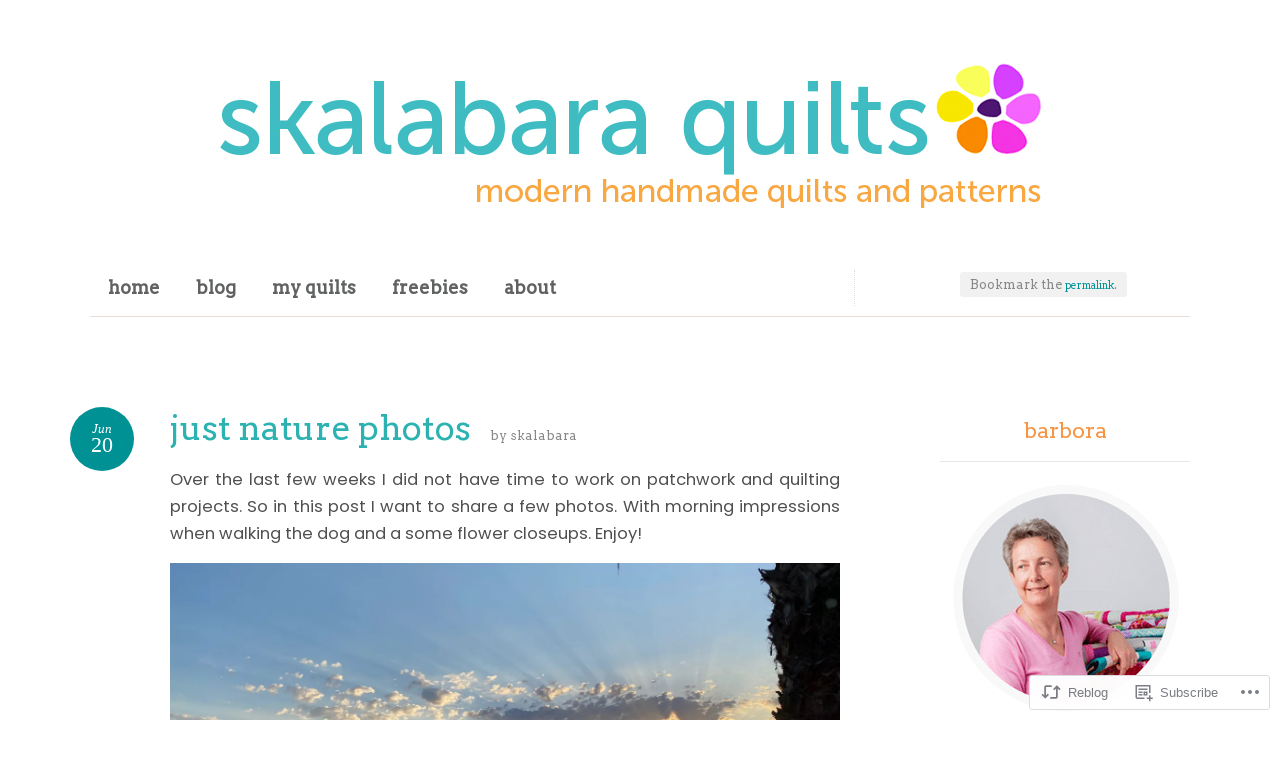

--- FILE ---
content_type: text/html; charset=UTF-8
request_url: https://skalabara.com/2021/06/20/just-nature-photos/
body_size: 31269
content:
<!DOCTYPE html>
<!--[if IE 7]>
<html id="ie7" lang="en">
<![endif]-->
<!--[if IE 8]>
<html id="ie8" lang="en">
<![endif]-->
<!--[if !(IE 7) & !(IE 8)]><!-->
<html lang="en">
<!--<![endif]-->
<head>
<meta charset="UTF-8" />
<meta name="viewport" content="width=device-width" />
<title>just nature photos &laquo; skalabara quilts</title>

<link rel="profile" href="http://gmpg.org/xfn/11" />
<link rel="pingback" href="https://skalabara.com/xmlrpc.php" />
<!--[if lt IE 9]>
<script src="https://s0.wp.com/wp-content/themes/pub/quintus/js/html5.js?m=1315596887i" type="text/javascript"></script>
<![endif]-->

<script type="text/javascript">
  WebFontConfig = {"google":{"families":["Arvo:r:latin,latin-ext","Poppins:r,i,b,bi:latin,latin-ext"]},"api_url":"https:\/\/fonts-api.wp.com\/css"};
  (function() {
    var wf = document.createElement('script');
    wf.src = '/wp-content/plugins/custom-fonts/js/webfont.js';
    wf.type = 'text/javascript';
    wf.async = 'true';
    var s = document.getElementsByTagName('script')[0];
    s.parentNode.insertBefore(wf, s);
	})();
</script><style id="jetpack-custom-fonts-css">.wf-active #site-title{font-family:"Arvo",serif;font-style:normal;font-weight:400}.wf-active .entry-meta .entry-date, .wf-active body{font-family:"Poppins",sans-serif}.wf-active #access .menu, .wf-active #comments #comments-title, .wf-active #content nav, .wf-active #site-description, .wf-active .blog-footer, .wf-active .comment .comment-author, .wf-active .comment .comment-meta, .wf-active .content .page-title, .wf-active .entry-content label, .wf-active .entry-meta, .wf-active .entry-title, .wf-active .widget .widget-title{font-family:"Arvo",serif;font-style:normal;font-weight:400}.wf-active .entry-content h1, .wf-active .entry-content h2, .wf-active .entry-content h3, .wf-active .entry-content h4, .wf-active .entry-content h5, .wf-active .entry-content h6{font-family:"Arvo",serif;font-weight:400;font-style:normal}.wf-active #site-description{font-weight:400;font-style:normal}.wf-active #access .menu{font-weight:400;font-style:normal}.wf-active #access ul ul a{font-style:normal;font-weight:400}.wf-active .content .page-title{font-weight:400;font-style:normal}.wf-active .entry-title, .wf-active .entry-title a{font-weight:400;font-style:normal}.wf-active .entry-meta{font-style:normal;font-weight:400}.wf-active .entry-meta .entry-date b{font-weight:400;font-style:normal}.wf-active footer.entry-meta .comments-link a{font-style:normal;font-weight:400}.wf-active #content nav div a{font-style:normal;font-weight:400}.wf-active .format-link .entry-title a{font-style:normal;font-weight:400}.wf-active .format-link .entry-title:after{font-style:normal;font-weight:400}.wf-active .entry-content label{font-weight:400;font-style:normal}.wf-active #comments #comments-title{font-style:normal;font-weight:400}.wf-active #comments #comments-title em{font-style:normal;font-weight:400}.wf-active .comment .comment-author cite{font-style:normal;font-weight:400}.wf-active .comment .comment-meta{font-style:normal;font-weight:400}.wf-active .widget .widget-title{font-weight:400;font-style:normal}.wf-active .blog-footer{font-style:normal;font-weight:400}</style>
<meta name='robots' content='max-image-preview:large' />
<meta name="google-site-verification" content="iW_LyPClvFtTGXOLQiUPpdFuBvkVeuOAqHC2UHAhrTk" />
<meta name="msvalidate.01" content="FCBD994A2100C587B77835A5D636CF52" />
<meta name="p:domain_verify" content="911da785bb87e589f72f3baa01f31afe" />

<!-- Async WordPress.com Remote Login -->
<script id="wpcom_remote_login_js">
var wpcom_remote_login_extra_auth = '';
function wpcom_remote_login_remove_dom_node_id( element_id ) {
	var dom_node = document.getElementById( element_id );
	if ( dom_node ) { dom_node.parentNode.removeChild( dom_node ); }
}
function wpcom_remote_login_remove_dom_node_classes( class_name ) {
	var dom_nodes = document.querySelectorAll( '.' + class_name );
	for ( var i = 0; i < dom_nodes.length; i++ ) {
		dom_nodes[ i ].parentNode.removeChild( dom_nodes[ i ] );
	}
}
function wpcom_remote_login_final_cleanup() {
	wpcom_remote_login_remove_dom_node_classes( "wpcom_remote_login_msg" );
	wpcom_remote_login_remove_dom_node_id( "wpcom_remote_login_key" );
	wpcom_remote_login_remove_dom_node_id( "wpcom_remote_login_validate" );
	wpcom_remote_login_remove_dom_node_id( "wpcom_remote_login_js" );
	wpcom_remote_login_remove_dom_node_id( "wpcom_request_access_iframe" );
	wpcom_remote_login_remove_dom_node_id( "wpcom_request_access_styles" );
}

// Watch for messages back from the remote login
window.addEventListener( "message", function( e ) {
	if ( e.origin === "https://r-login.wordpress.com" ) {
		var data = {};
		try {
			data = JSON.parse( e.data );
		} catch( e ) {
			wpcom_remote_login_final_cleanup();
			return;
		}

		if ( data.msg === 'LOGIN' ) {
			// Clean up the login check iframe
			wpcom_remote_login_remove_dom_node_id( "wpcom_remote_login_key" );

			var id_regex = new RegExp( /^[0-9]+$/ );
			var token_regex = new RegExp( /^.*|.*|.*$/ );
			if (
				token_regex.test( data.token )
				&& id_regex.test( data.wpcomid )
			) {
				// We have everything we need to ask for a login
				var script = document.createElement( "script" );
				script.setAttribute( "id", "wpcom_remote_login_validate" );
				script.src = '/remote-login.php?wpcom_remote_login=validate'
					+ '&wpcomid=' + data.wpcomid
					+ '&token=' + encodeURIComponent( data.token )
					+ '&host=' + window.location.protocol
					+ '//' + window.location.hostname
					+ '&postid=5620'
					+ '&is_singular=1';
				document.body.appendChild( script );
			}

			return;
		}

		// Safari ITP, not logged in, so redirect
		if ( data.msg === 'LOGIN-REDIRECT' ) {
			window.location = 'https://wordpress.com/log-in?redirect_to=' + window.location.href;
			return;
		}

		// Safari ITP, storage access failed, remove the request
		if ( data.msg === 'LOGIN-REMOVE' ) {
			var css_zap = 'html { -webkit-transition: margin-top 1s; transition: margin-top 1s; } /* 9001 */ html { margin-top: 0 !important; } * html body { margin-top: 0 !important; } @media screen and ( max-width: 782px ) { html { margin-top: 0 !important; } * html body { margin-top: 0 !important; } }';
			var style_zap = document.createElement( 'style' );
			style_zap.type = 'text/css';
			style_zap.appendChild( document.createTextNode( css_zap ) );
			document.body.appendChild( style_zap );

			var e = document.getElementById( 'wpcom_request_access_iframe' );
			e.parentNode.removeChild( e );

			document.cookie = 'wordpress_com_login_access=denied; path=/; max-age=31536000';

			return;
		}

		// Safari ITP
		if ( data.msg === 'REQUEST_ACCESS' ) {
			console.log( 'request access: safari' );

			// Check ITP iframe enable/disable knob
			if ( wpcom_remote_login_extra_auth !== 'safari_itp_iframe' ) {
				return;
			}

			// If we are in a "private window" there is no ITP.
			var private_window = false;
			try {
				var opendb = window.openDatabase( null, null, null, null );
			} catch( e ) {
				private_window = true;
			}

			if ( private_window ) {
				console.log( 'private window' );
				return;
			}

			var iframe = document.createElement( 'iframe' );
			iframe.id = 'wpcom_request_access_iframe';
			iframe.setAttribute( 'scrolling', 'no' );
			iframe.setAttribute( 'sandbox', 'allow-storage-access-by-user-activation allow-scripts allow-same-origin allow-top-navigation-by-user-activation' );
			iframe.src = 'https://r-login.wordpress.com/remote-login.php?wpcom_remote_login=request_access&origin=' + encodeURIComponent( data.origin ) + '&wpcomid=' + encodeURIComponent( data.wpcomid );

			var css = 'html { -webkit-transition: margin-top 1s; transition: margin-top 1s; } /* 9001 */ html { margin-top: 46px !important; } * html body { margin-top: 46px !important; } @media screen and ( max-width: 660px ) { html { margin-top: 71px !important; } * html body { margin-top: 71px !important; } #wpcom_request_access_iframe { display: block; height: 71px !important; } } #wpcom_request_access_iframe { border: 0px; height: 46px; position: fixed; top: 0; left: 0; width: 100%; min-width: 100%; z-index: 99999; background: #23282d; } ';

			var style = document.createElement( 'style' );
			style.type = 'text/css';
			style.id = 'wpcom_request_access_styles';
			style.appendChild( document.createTextNode( css ) );
			document.body.appendChild( style );

			document.body.appendChild( iframe );
		}

		if ( data.msg === 'DONE' ) {
			wpcom_remote_login_final_cleanup();
		}
	}
}, false );

// Inject the remote login iframe after the page has had a chance to load
// more critical resources
window.addEventListener( "DOMContentLoaded", function( e ) {
	var iframe = document.createElement( "iframe" );
	iframe.style.display = "none";
	iframe.setAttribute( "scrolling", "no" );
	iframe.setAttribute( "id", "wpcom_remote_login_key" );
	iframe.src = "https://r-login.wordpress.com/remote-login.php"
		+ "?wpcom_remote_login=key"
		+ "&origin=aHR0cHM6Ly9za2FsYWJhcmEuY29t"
		+ "&wpcomid=17971223"
		+ "&time=" + Math.floor( Date.now() / 1000 );
	document.body.appendChild( iframe );
}, false );
</script>
<link rel='dns-prefetch' href='//s0.wp.com' />
<link rel='dns-prefetch' href='//wordpress.com' />
<link rel="alternate" type="application/rss+xml" title="skalabara quilts &raquo; Feed" href="https://skalabara.com/feed/" />
<link rel="alternate" type="application/rss+xml" title="skalabara quilts &raquo; Comments Feed" href="https://skalabara.com/comments/feed/" />
<link rel="alternate" type="application/rss+xml" title="skalabara quilts &raquo; just nature photos Comments Feed" href="https://skalabara.com/2021/06/20/just-nature-photos/feed/" />
	<script type="text/javascript">
		/* <![CDATA[ */
		function addLoadEvent(func) {
			var oldonload = window.onload;
			if (typeof window.onload != 'function') {
				window.onload = func;
			} else {
				window.onload = function () {
					oldonload();
					func();
				}
			}
		}
		/* ]]> */
	</script>
	<link crossorigin='anonymous' rel='stylesheet' id='all-css-0-1' href='/_static/??-eJx9jFEKwkAMBS/kGqot7U/xLHWbatrdbDQJ4u3VIggi/jwYeDNwkxALG7JB9iDJT8QKM5oMcXkz5FJeM3pChSumwXAMUtS+aBtVN/A7mWjBT3ilf3fiiZjsDnbG/BTFj3BxYvNVO+S+apv9rqvbqp4fbxpKBw==&cssminify=yes' type='text/css' media='all' />
<style id='wp-emoji-styles-inline-css'>

	img.wp-smiley, img.emoji {
		display: inline !important;
		border: none !important;
		box-shadow: none !important;
		height: 1em !important;
		width: 1em !important;
		margin: 0 0.07em !important;
		vertical-align: -0.1em !important;
		background: none !important;
		padding: 0 !important;
	}
/*# sourceURL=wp-emoji-styles-inline-css */
</style>
<link crossorigin='anonymous' rel='stylesheet' id='all-css-2-1' href='/wp-content/plugins/gutenberg-core/v22.2.0/build/styles/block-library/style.css?m=1764855221i&cssminify=yes' type='text/css' media='all' />
<style id='wp-block-library-inline-css'>
.has-text-align-justify {
	text-align:justify;
}
.has-text-align-justify{text-align:justify;}

/*# sourceURL=wp-block-library-inline-css */
</style><style id='wp-block-paragraph-inline-css'>
.is-small-text{font-size:.875em}.is-regular-text{font-size:1em}.is-large-text{font-size:2.25em}.is-larger-text{font-size:3em}.has-drop-cap:not(:focus):first-letter{float:left;font-size:8.4em;font-style:normal;font-weight:100;line-height:.68;margin:.05em .1em 0 0;text-transform:uppercase}body.rtl .has-drop-cap:not(:focus):first-letter{float:none;margin-left:.1em}p.has-drop-cap.has-background{overflow:hidden}:root :where(p.has-background){padding:1.25em 2.375em}:where(p.has-text-color:not(.has-link-color)) a{color:inherit}p.has-text-align-left[style*="writing-mode:vertical-lr"],p.has-text-align-right[style*="writing-mode:vertical-rl"]{rotate:180deg}
/*# sourceURL=/wp-content/plugins/gutenberg-core/v22.2.0/build/styles/block-library/paragraph/style.css */
</style>
<style id='wp-block-image-inline-css'>
.wp-block-image>a,.wp-block-image>figure>a{display:inline-block}.wp-block-image img{box-sizing:border-box;height:auto;max-width:100%;vertical-align:bottom}@media not (prefers-reduced-motion){.wp-block-image img.hide{visibility:hidden}.wp-block-image img.show{animation:show-content-image .4s}}.wp-block-image[style*=border-radius] img,.wp-block-image[style*=border-radius]>a{border-radius:inherit}.wp-block-image.has-custom-border img{box-sizing:border-box}.wp-block-image.aligncenter{text-align:center}.wp-block-image.alignfull>a,.wp-block-image.alignwide>a{width:100%}.wp-block-image.alignfull img,.wp-block-image.alignwide img{height:auto;width:100%}.wp-block-image .aligncenter,.wp-block-image .alignleft,.wp-block-image .alignright,.wp-block-image.aligncenter,.wp-block-image.alignleft,.wp-block-image.alignright{display:table}.wp-block-image .aligncenter>figcaption,.wp-block-image .alignleft>figcaption,.wp-block-image .alignright>figcaption,.wp-block-image.aligncenter>figcaption,.wp-block-image.alignleft>figcaption,.wp-block-image.alignright>figcaption{caption-side:bottom;display:table-caption}.wp-block-image .alignleft{float:left;margin:.5em 1em .5em 0}.wp-block-image .alignright{float:right;margin:.5em 0 .5em 1em}.wp-block-image .aligncenter{margin-left:auto;margin-right:auto}.wp-block-image :where(figcaption){margin-bottom:1em;margin-top:.5em}.wp-block-image.is-style-circle-mask img{border-radius:9999px}@supports ((-webkit-mask-image:none) or (mask-image:none)) or (-webkit-mask-image:none){.wp-block-image.is-style-circle-mask img{border-radius:0;-webkit-mask-image:url('data:image/svg+xml;utf8,<svg viewBox="0 0 100 100" xmlns="http://www.w3.org/2000/svg"><circle cx="50" cy="50" r="50"/></svg>');mask-image:url('data:image/svg+xml;utf8,<svg viewBox="0 0 100 100" xmlns="http://www.w3.org/2000/svg"><circle cx="50" cy="50" r="50"/></svg>');mask-mode:alpha;-webkit-mask-position:center;mask-position:center;-webkit-mask-repeat:no-repeat;mask-repeat:no-repeat;-webkit-mask-size:contain;mask-size:contain}}:root :where(.wp-block-image.is-style-rounded img,.wp-block-image .is-style-rounded img){border-radius:9999px}.wp-block-image figure{margin:0}.wp-lightbox-container{display:flex;flex-direction:column;position:relative}.wp-lightbox-container img{cursor:zoom-in}.wp-lightbox-container img:hover+button{opacity:1}.wp-lightbox-container button{align-items:center;backdrop-filter:blur(16px) saturate(180%);background-color:#5a5a5a40;border:none;border-radius:4px;cursor:zoom-in;display:flex;height:20px;justify-content:center;opacity:0;padding:0;position:absolute;right:16px;text-align:center;top:16px;width:20px;z-index:100}@media not (prefers-reduced-motion){.wp-lightbox-container button{transition:opacity .2s ease}}.wp-lightbox-container button:focus-visible{outline:3px auto #5a5a5a40;outline:3px auto -webkit-focus-ring-color;outline-offset:3px}.wp-lightbox-container button:hover{cursor:pointer;opacity:1}.wp-lightbox-container button:focus{opacity:1}.wp-lightbox-container button:focus,.wp-lightbox-container button:hover,.wp-lightbox-container button:not(:hover):not(:active):not(.has-background){background-color:#5a5a5a40;border:none}.wp-lightbox-overlay{box-sizing:border-box;cursor:zoom-out;height:100vh;left:0;overflow:hidden;position:fixed;top:0;visibility:hidden;width:100%;z-index:100000}.wp-lightbox-overlay .close-button{align-items:center;cursor:pointer;display:flex;justify-content:center;min-height:40px;min-width:40px;padding:0;position:absolute;right:calc(env(safe-area-inset-right) + 16px);top:calc(env(safe-area-inset-top) + 16px);z-index:5000000}.wp-lightbox-overlay .close-button:focus,.wp-lightbox-overlay .close-button:hover,.wp-lightbox-overlay .close-button:not(:hover):not(:active):not(.has-background){background:none;border:none}.wp-lightbox-overlay .lightbox-image-container{height:var(--wp--lightbox-container-height);left:50%;overflow:hidden;position:absolute;top:50%;transform:translate(-50%,-50%);transform-origin:top left;width:var(--wp--lightbox-container-width);z-index:9999999999}.wp-lightbox-overlay .wp-block-image{align-items:center;box-sizing:border-box;display:flex;height:100%;justify-content:center;margin:0;position:relative;transform-origin:0 0;width:100%;z-index:3000000}.wp-lightbox-overlay .wp-block-image img{height:var(--wp--lightbox-image-height);min-height:var(--wp--lightbox-image-height);min-width:var(--wp--lightbox-image-width);width:var(--wp--lightbox-image-width)}.wp-lightbox-overlay .wp-block-image figcaption{display:none}.wp-lightbox-overlay button{background:none;border:none}.wp-lightbox-overlay .scrim{background-color:#fff;height:100%;opacity:.9;position:absolute;width:100%;z-index:2000000}.wp-lightbox-overlay.active{visibility:visible}@media not (prefers-reduced-motion){.wp-lightbox-overlay.active{animation:turn-on-visibility .25s both}.wp-lightbox-overlay.active img{animation:turn-on-visibility .35s both}.wp-lightbox-overlay.show-closing-animation:not(.active){animation:turn-off-visibility .35s both}.wp-lightbox-overlay.show-closing-animation:not(.active) img{animation:turn-off-visibility .25s both}.wp-lightbox-overlay.zoom.active{animation:none;opacity:1;visibility:visible}.wp-lightbox-overlay.zoom.active .lightbox-image-container{animation:lightbox-zoom-in .4s}.wp-lightbox-overlay.zoom.active .lightbox-image-container img{animation:none}.wp-lightbox-overlay.zoom.active .scrim{animation:turn-on-visibility .4s forwards}.wp-lightbox-overlay.zoom.show-closing-animation:not(.active){animation:none}.wp-lightbox-overlay.zoom.show-closing-animation:not(.active) .lightbox-image-container{animation:lightbox-zoom-out .4s}.wp-lightbox-overlay.zoom.show-closing-animation:not(.active) .lightbox-image-container img{animation:none}.wp-lightbox-overlay.zoom.show-closing-animation:not(.active) .scrim{animation:turn-off-visibility .4s forwards}}@keyframes show-content-image{0%{visibility:hidden}99%{visibility:hidden}to{visibility:visible}}@keyframes turn-on-visibility{0%{opacity:0}to{opacity:1}}@keyframes turn-off-visibility{0%{opacity:1;visibility:visible}99%{opacity:0;visibility:visible}to{opacity:0;visibility:hidden}}@keyframes lightbox-zoom-in{0%{transform:translate(calc((-100vw + var(--wp--lightbox-scrollbar-width))/2 + var(--wp--lightbox-initial-left-position)),calc(-50vh + var(--wp--lightbox-initial-top-position))) scale(var(--wp--lightbox-scale))}to{transform:translate(-50%,-50%) scale(1)}}@keyframes lightbox-zoom-out{0%{transform:translate(-50%,-50%) scale(1);visibility:visible}99%{visibility:visible}to{transform:translate(calc((-100vw + var(--wp--lightbox-scrollbar-width))/2 + var(--wp--lightbox-initial-left-position)),calc(-50vh + var(--wp--lightbox-initial-top-position))) scale(var(--wp--lightbox-scale));visibility:hidden}}
/*# sourceURL=/wp-content/plugins/gutenberg-core/v22.2.0/build/styles/block-library/image/style.css */
</style>
<style id='global-styles-inline-css'>
:root{--wp--preset--aspect-ratio--square: 1;--wp--preset--aspect-ratio--4-3: 4/3;--wp--preset--aspect-ratio--3-4: 3/4;--wp--preset--aspect-ratio--3-2: 3/2;--wp--preset--aspect-ratio--2-3: 2/3;--wp--preset--aspect-ratio--16-9: 16/9;--wp--preset--aspect-ratio--9-16: 9/16;--wp--preset--color--black: #000000;--wp--preset--color--cyan-bluish-gray: #abb8c3;--wp--preset--color--white: #ffffff;--wp--preset--color--pale-pink: #f78da7;--wp--preset--color--vivid-red: #cf2e2e;--wp--preset--color--luminous-vivid-orange: #ff6900;--wp--preset--color--luminous-vivid-amber: #fcb900;--wp--preset--color--light-green-cyan: #7bdcb5;--wp--preset--color--vivid-green-cyan: #00d084;--wp--preset--color--pale-cyan-blue: #8ed1fc;--wp--preset--color--vivid-cyan-blue: #0693e3;--wp--preset--color--vivid-purple: #9b51e0;--wp--preset--gradient--vivid-cyan-blue-to-vivid-purple: linear-gradient(135deg,rgb(6,147,227) 0%,rgb(155,81,224) 100%);--wp--preset--gradient--light-green-cyan-to-vivid-green-cyan: linear-gradient(135deg,rgb(122,220,180) 0%,rgb(0,208,130) 100%);--wp--preset--gradient--luminous-vivid-amber-to-luminous-vivid-orange: linear-gradient(135deg,rgb(252,185,0) 0%,rgb(255,105,0) 100%);--wp--preset--gradient--luminous-vivid-orange-to-vivid-red: linear-gradient(135deg,rgb(255,105,0) 0%,rgb(207,46,46) 100%);--wp--preset--gradient--very-light-gray-to-cyan-bluish-gray: linear-gradient(135deg,rgb(238,238,238) 0%,rgb(169,184,195) 100%);--wp--preset--gradient--cool-to-warm-spectrum: linear-gradient(135deg,rgb(74,234,220) 0%,rgb(151,120,209) 20%,rgb(207,42,186) 40%,rgb(238,44,130) 60%,rgb(251,105,98) 80%,rgb(254,248,76) 100%);--wp--preset--gradient--blush-light-purple: linear-gradient(135deg,rgb(255,206,236) 0%,rgb(152,150,240) 100%);--wp--preset--gradient--blush-bordeaux: linear-gradient(135deg,rgb(254,205,165) 0%,rgb(254,45,45) 50%,rgb(107,0,62) 100%);--wp--preset--gradient--luminous-dusk: linear-gradient(135deg,rgb(255,203,112) 0%,rgb(199,81,192) 50%,rgb(65,88,208) 100%);--wp--preset--gradient--pale-ocean: linear-gradient(135deg,rgb(255,245,203) 0%,rgb(182,227,212) 50%,rgb(51,167,181) 100%);--wp--preset--gradient--electric-grass: linear-gradient(135deg,rgb(202,248,128) 0%,rgb(113,206,126) 100%);--wp--preset--gradient--midnight: linear-gradient(135deg,rgb(2,3,129) 0%,rgb(40,116,252) 100%);--wp--preset--font-size--small: 13px;--wp--preset--font-size--medium: 20px;--wp--preset--font-size--large: 36px;--wp--preset--font-size--x-large: 42px;--wp--preset--font-family--albert-sans: 'Albert Sans', sans-serif;--wp--preset--font-family--alegreya: Alegreya, serif;--wp--preset--font-family--arvo: Arvo, serif;--wp--preset--font-family--bodoni-moda: 'Bodoni Moda', serif;--wp--preset--font-family--bricolage-grotesque: 'Bricolage Grotesque', sans-serif;--wp--preset--font-family--cabin: Cabin, sans-serif;--wp--preset--font-family--chivo: Chivo, sans-serif;--wp--preset--font-family--commissioner: Commissioner, sans-serif;--wp--preset--font-family--cormorant: Cormorant, serif;--wp--preset--font-family--courier-prime: 'Courier Prime', monospace;--wp--preset--font-family--crimson-pro: 'Crimson Pro', serif;--wp--preset--font-family--dm-mono: 'DM Mono', monospace;--wp--preset--font-family--dm-sans: 'DM Sans', sans-serif;--wp--preset--font-family--dm-serif-display: 'DM Serif Display', serif;--wp--preset--font-family--domine: Domine, serif;--wp--preset--font-family--eb-garamond: 'EB Garamond', serif;--wp--preset--font-family--epilogue: Epilogue, sans-serif;--wp--preset--font-family--fahkwang: Fahkwang, sans-serif;--wp--preset--font-family--figtree: Figtree, sans-serif;--wp--preset--font-family--fira-sans: 'Fira Sans', sans-serif;--wp--preset--font-family--fjalla-one: 'Fjalla One', sans-serif;--wp--preset--font-family--fraunces: Fraunces, serif;--wp--preset--font-family--gabarito: Gabarito, system-ui;--wp--preset--font-family--ibm-plex-mono: 'IBM Plex Mono', monospace;--wp--preset--font-family--ibm-plex-sans: 'IBM Plex Sans', sans-serif;--wp--preset--font-family--ibarra-real-nova: 'Ibarra Real Nova', serif;--wp--preset--font-family--instrument-serif: 'Instrument Serif', serif;--wp--preset--font-family--inter: Inter, sans-serif;--wp--preset--font-family--josefin-sans: 'Josefin Sans', sans-serif;--wp--preset--font-family--jost: Jost, sans-serif;--wp--preset--font-family--libre-baskerville: 'Libre Baskerville', serif;--wp--preset--font-family--libre-franklin: 'Libre Franklin', sans-serif;--wp--preset--font-family--literata: Literata, serif;--wp--preset--font-family--lora: Lora, serif;--wp--preset--font-family--merriweather: Merriweather, serif;--wp--preset--font-family--montserrat: Montserrat, sans-serif;--wp--preset--font-family--newsreader: Newsreader, serif;--wp--preset--font-family--noto-sans-mono: 'Noto Sans Mono', sans-serif;--wp--preset--font-family--nunito: Nunito, sans-serif;--wp--preset--font-family--open-sans: 'Open Sans', sans-serif;--wp--preset--font-family--overpass: Overpass, sans-serif;--wp--preset--font-family--pt-serif: 'PT Serif', serif;--wp--preset--font-family--petrona: Petrona, serif;--wp--preset--font-family--piazzolla: Piazzolla, serif;--wp--preset--font-family--playfair-display: 'Playfair Display', serif;--wp--preset--font-family--plus-jakarta-sans: 'Plus Jakarta Sans', sans-serif;--wp--preset--font-family--poppins: Poppins, sans-serif;--wp--preset--font-family--raleway: Raleway, sans-serif;--wp--preset--font-family--roboto: Roboto, sans-serif;--wp--preset--font-family--roboto-slab: 'Roboto Slab', serif;--wp--preset--font-family--rubik: Rubik, sans-serif;--wp--preset--font-family--rufina: Rufina, serif;--wp--preset--font-family--sora: Sora, sans-serif;--wp--preset--font-family--source-sans-3: 'Source Sans 3', sans-serif;--wp--preset--font-family--source-serif-4: 'Source Serif 4', serif;--wp--preset--font-family--space-mono: 'Space Mono', monospace;--wp--preset--font-family--syne: Syne, sans-serif;--wp--preset--font-family--texturina: Texturina, serif;--wp--preset--font-family--urbanist: Urbanist, sans-serif;--wp--preset--font-family--work-sans: 'Work Sans', sans-serif;--wp--preset--spacing--20: 0.44rem;--wp--preset--spacing--30: 0.67rem;--wp--preset--spacing--40: 1rem;--wp--preset--spacing--50: 1.5rem;--wp--preset--spacing--60: 2.25rem;--wp--preset--spacing--70: 3.38rem;--wp--preset--spacing--80: 5.06rem;--wp--preset--shadow--natural: 6px 6px 9px rgba(0, 0, 0, 0.2);--wp--preset--shadow--deep: 12px 12px 50px rgba(0, 0, 0, 0.4);--wp--preset--shadow--sharp: 6px 6px 0px rgba(0, 0, 0, 0.2);--wp--preset--shadow--outlined: 6px 6px 0px -3px rgb(255, 255, 255), 6px 6px rgb(0, 0, 0);--wp--preset--shadow--crisp: 6px 6px 0px rgb(0, 0, 0);}:where(.is-layout-flex){gap: 0.5em;}:where(.is-layout-grid){gap: 0.5em;}body .is-layout-flex{display: flex;}.is-layout-flex{flex-wrap: wrap;align-items: center;}.is-layout-flex > :is(*, div){margin: 0;}body .is-layout-grid{display: grid;}.is-layout-grid > :is(*, div){margin: 0;}:where(.wp-block-columns.is-layout-flex){gap: 2em;}:where(.wp-block-columns.is-layout-grid){gap: 2em;}:where(.wp-block-post-template.is-layout-flex){gap: 1.25em;}:where(.wp-block-post-template.is-layout-grid){gap: 1.25em;}.has-black-color{color: var(--wp--preset--color--black) !important;}.has-cyan-bluish-gray-color{color: var(--wp--preset--color--cyan-bluish-gray) !important;}.has-white-color{color: var(--wp--preset--color--white) !important;}.has-pale-pink-color{color: var(--wp--preset--color--pale-pink) !important;}.has-vivid-red-color{color: var(--wp--preset--color--vivid-red) !important;}.has-luminous-vivid-orange-color{color: var(--wp--preset--color--luminous-vivid-orange) !important;}.has-luminous-vivid-amber-color{color: var(--wp--preset--color--luminous-vivid-amber) !important;}.has-light-green-cyan-color{color: var(--wp--preset--color--light-green-cyan) !important;}.has-vivid-green-cyan-color{color: var(--wp--preset--color--vivid-green-cyan) !important;}.has-pale-cyan-blue-color{color: var(--wp--preset--color--pale-cyan-blue) !important;}.has-vivid-cyan-blue-color{color: var(--wp--preset--color--vivid-cyan-blue) !important;}.has-vivid-purple-color{color: var(--wp--preset--color--vivid-purple) !important;}.has-black-background-color{background-color: var(--wp--preset--color--black) !important;}.has-cyan-bluish-gray-background-color{background-color: var(--wp--preset--color--cyan-bluish-gray) !important;}.has-white-background-color{background-color: var(--wp--preset--color--white) !important;}.has-pale-pink-background-color{background-color: var(--wp--preset--color--pale-pink) !important;}.has-vivid-red-background-color{background-color: var(--wp--preset--color--vivid-red) !important;}.has-luminous-vivid-orange-background-color{background-color: var(--wp--preset--color--luminous-vivid-orange) !important;}.has-luminous-vivid-amber-background-color{background-color: var(--wp--preset--color--luminous-vivid-amber) !important;}.has-light-green-cyan-background-color{background-color: var(--wp--preset--color--light-green-cyan) !important;}.has-vivid-green-cyan-background-color{background-color: var(--wp--preset--color--vivid-green-cyan) !important;}.has-pale-cyan-blue-background-color{background-color: var(--wp--preset--color--pale-cyan-blue) !important;}.has-vivid-cyan-blue-background-color{background-color: var(--wp--preset--color--vivid-cyan-blue) !important;}.has-vivid-purple-background-color{background-color: var(--wp--preset--color--vivid-purple) !important;}.has-black-border-color{border-color: var(--wp--preset--color--black) !important;}.has-cyan-bluish-gray-border-color{border-color: var(--wp--preset--color--cyan-bluish-gray) !important;}.has-white-border-color{border-color: var(--wp--preset--color--white) !important;}.has-pale-pink-border-color{border-color: var(--wp--preset--color--pale-pink) !important;}.has-vivid-red-border-color{border-color: var(--wp--preset--color--vivid-red) !important;}.has-luminous-vivid-orange-border-color{border-color: var(--wp--preset--color--luminous-vivid-orange) !important;}.has-luminous-vivid-amber-border-color{border-color: var(--wp--preset--color--luminous-vivid-amber) !important;}.has-light-green-cyan-border-color{border-color: var(--wp--preset--color--light-green-cyan) !important;}.has-vivid-green-cyan-border-color{border-color: var(--wp--preset--color--vivid-green-cyan) !important;}.has-pale-cyan-blue-border-color{border-color: var(--wp--preset--color--pale-cyan-blue) !important;}.has-vivid-cyan-blue-border-color{border-color: var(--wp--preset--color--vivid-cyan-blue) !important;}.has-vivid-purple-border-color{border-color: var(--wp--preset--color--vivid-purple) !important;}.has-vivid-cyan-blue-to-vivid-purple-gradient-background{background: var(--wp--preset--gradient--vivid-cyan-blue-to-vivid-purple) !important;}.has-light-green-cyan-to-vivid-green-cyan-gradient-background{background: var(--wp--preset--gradient--light-green-cyan-to-vivid-green-cyan) !important;}.has-luminous-vivid-amber-to-luminous-vivid-orange-gradient-background{background: var(--wp--preset--gradient--luminous-vivid-amber-to-luminous-vivid-orange) !important;}.has-luminous-vivid-orange-to-vivid-red-gradient-background{background: var(--wp--preset--gradient--luminous-vivid-orange-to-vivid-red) !important;}.has-very-light-gray-to-cyan-bluish-gray-gradient-background{background: var(--wp--preset--gradient--very-light-gray-to-cyan-bluish-gray) !important;}.has-cool-to-warm-spectrum-gradient-background{background: var(--wp--preset--gradient--cool-to-warm-spectrum) !important;}.has-blush-light-purple-gradient-background{background: var(--wp--preset--gradient--blush-light-purple) !important;}.has-blush-bordeaux-gradient-background{background: var(--wp--preset--gradient--blush-bordeaux) !important;}.has-luminous-dusk-gradient-background{background: var(--wp--preset--gradient--luminous-dusk) !important;}.has-pale-ocean-gradient-background{background: var(--wp--preset--gradient--pale-ocean) !important;}.has-electric-grass-gradient-background{background: var(--wp--preset--gradient--electric-grass) !important;}.has-midnight-gradient-background{background: var(--wp--preset--gradient--midnight) !important;}.has-small-font-size{font-size: var(--wp--preset--font-size--small) !important;}.has-medium-font-size{font-size: var(--wp--preset--font-size--medium) !important;}.has-large-font-size{font-size: var(--wp--preset--font-size--large) !important;}.has-x-large-font-size{font-size: var(--wp--preset--font-size--x-large) !important;}.has-albert-sans-font-family{font-family: var(--wp--preset--font-family--albert-sans) !important;}.has-alegreya-font-family{font-family: var(--wp--preset--font-family--alegreya) !important;}.has-arvo-font-family{font-family: var(--wp--preset--font-family--arvo) !important;}.has-bodoni-moda-font-family{font-family: var(--wp--preset--font-family--bodoni-moda) !important;}.has-bricolage-grotesque-font-family{font-family: var(--wp--preset--font-family--bricolage-grotesque) !important;}.has-cabin-font-family{font-family: var(--wp--preset--font-family--cabin) !important;}.has-chivo-font-family{font-family: var(--wp--preset--font-family--chivo) !important;}.has-commissioner-font-family{font-family: var(--wp--preset--font-family--commissioner) !important;}.has-cormorant-font-family{font-family: var(--wp--preset--font-family--cormorant) !important;}.has-courier-prime-font-family{font-family: var(--wp--preset--font-family--courier-prime) !important;}.has-crimson-pro-font-family{font-family: var(--wp--preset--font-family--crimson-pro) !important;}.has-dm-mono-font-family{font-family: var(--wp--preset--font-family--dm-mono) !important;}.has-dm-sans-font-family{font-family: var(--wp--preset--font-family--dm-sans) !important;}.has-dm-serif-display-font-family{font-family: var(--wp--preset--font-family--dm-serif-display) !important;}.has-domine-font-family{font-family: var(--wp--preset--font-family--domine) !important;}.has-eb-garamond-font-family{font-family: var(--wp--preset--font-family--eb-garamond) !important;}.has-epilogue-font-family{font-family: var(--wp--preset--font-family--epilogue) !important;}.has-fahkwang-font-family{font-family: var(--wp--preset--font-family--fahkwang) !important;}.has-figtree-font-family{font-family: var(--wp--preset--font-family--figtree) !important;}.has-fira-sans-font-family{font-family: var(--wp--preset--font-family--fira-sans) !important;}.has-fjalla-one-font-family{font-family: var(--wp--preset--font-family--fjalla-one) !important;}.has-fraunces-font-family{font-family: var(--wp--preset--font-family--fraunces) !important;}.has-gabarito-font-family{font-family: var(--wp--preset--font-family--gabarito) !important;}.has-ibm-plex-mono-font-family{font-family: var(--wp--preset--font-family--ibm-plex-mono) !important;}.has-ibm-plex-sans-font-family{font-family: var(--wp--preset--font-family--ibm-plex-sans) !important;}.has-ibarra-real-nova-font-family{font-family: var(--wp--preset--font-family--ibarra-real-nova) !important;}.has-instrument-serif-font-family{font-family: var(--wp--preset--font-family--instrument-serif) !important;}.has-inter-font-family{font-family: var(--wp--preset--font-family--inter) !important;}.has-josefin-sans-font-family{font-family: var(--wp--preset--font-family--josefin-sans) !important;}.has-jost-font-family{font-family: var(--wp--preset--font-family--jost) !important;}.has-libre-baskerville-font-family{font-family: var(--wp--preset--font-family--libre-baskerville) !important;}.has-libre-franklin-font-family{font-family: var(--wp--preset--font-family--libre-franklin) !important;}.has-literata-font-family{font-family: var(--wp--preset--font-family--literata) !important;}.has-lora-font-family{font-family: var(--wp--preset--font-family--lora) !important;}.has-merriweather-font-family{font-family: var(--wp--preset--font-family--merriweather) !important;}.has-montserrat-font-family{font-family: var(--wp--preset--font-family--montserrat) !important;}.has-newsreader-font-family{font-family: var(--wp--preset--font-family--newsreader) !important;}.has-noto-sans-mono-font-family{font-family: var(--wp--preset--font-family--noto-sans-mono) !important;}.has-nunito-font-family{font-family: var(--wp--preset--font-family--nunito) !important;}.has-open-sans-font-family{font-family: var(--wp--preset--font-family--open-sans) !important;}.has-overpass-font-family{font-family: var(--wp--preset--font-family--overpass) !important;}.has-pt-serif-font-family{font-family: var(--wp--preset--font-family--pt-serif) !important;}.has-petrona-font-family{font-family: var(--wp--preset--font-family--petrona) !important;}.has-piazzolla-font-family{font-family: var(--wp--preset--font-family--piazzolla) !important;}.has-playfair-display-font-family{font-family: var(--wp--preset--font-family--playfair-display) !important;}.has-plus-jakarta-sans-font-family{font-family: var(--wp--preset--font-family--plus-jakarta-sans) !important;}.has-poppins-font-family{font-family: var(--wp--preset--font-family--poppins) !important;}.has-raleway-font-family{font-family: var(--wp--preset--font-family--raleway) !important;}.has-roboto-font-family{font-family: var(--wp--preset--font-family--roboto) !important;}.has-roboto-slab-font-family{font-family: var(--wp--preset--font-family--roboto-slab) !important;}.has-rubik-font-family{font-family: var(--wp--preset--font-family--rubik) !important;}.has-rufina-font-family{font-family: var(--wp--preset--font-family--rufina) !important;}.has-sora-font-family{font-family: var(--wp--preset--font-family--sora) !important;}.has-source-sans-3-font-family{font-family: var(--wp--preset--font-family--source-sans-3) !important;}.has-source-serif-4-font-family{font-family: var(--wp--preset--font-family--source-serif-4) !important;}.has-space-mono-font-family{font-family: var(--wp--preset--font-family--space-mono) !important;}.has-syne-font-family{font-family: var(--wp--preset--font-family--syne) !important;}.has-texturina-font-family{font-family: var(--wp--preset--font-family--texturina) !important;}.has-urbanist-font-family{font-family: var(--wp--preset--font-family--urbanist) !important;}.has-work-sans-font-family{font-family: var(--wp--preset--font-family--work-sans) !important;}
/*# sourceURL=global-styles-inline-css */
</style>

<style id='classic-theme-styles-inline-css'>
/*! This file is auto-generated */
.wp-block-button__link{color:#fff;background-color:#32373c;border-radius:9999px;box-shadow:none;text-decoration:none;padding:calc(.667em + 2px) calc(1.333em + 2px);font-size:1.125em}.wp-block-file__button{background:#32373c;color:#fff;text-decoration:none}
/*# sourceURL=/wp-includes/css/classic-themes.min.css */
</style>
<link crossorigin='anonymous' rel='stylesheet' id='all-css-4-1' href='/_static/??-eJyFkNlOw0AMRX8IxwqpaHlAfEsWd3A7G2MPhb+v04guQgovlm353GtdPGUYU1SKitlXx1FwTINP41HwuWl3TQvCIXuCQl/NBicWvV6A6I+nZhR5wjuhUOGmVcj2Ifc6XwSauCdPwc7WsBNPjtRw+e1B6XsdyWYDw5ALiYDVwDWAfpiXrH8Y5m/A85EWw4fNgjLGpGy0XJs/mosV5jrgZ+WoVfDfeApZkM5ad3G+jWuQowQWf6+c4sMAe99zmdH38NZuN+3La9d1u8MZcQq1Hw==&cssminify=yes' type='text/css' media='all' />
<link crossorigin='anonymous' rel='stylesheet' id='print-css-5-1' href='/wp-content/mu-plugins/global-print/global-print.css?m=1465851035i&cssminify=yes' type='text/css' media='print' />
<style id='jetpack-global-styles-frontend-style-inline-css'>
:root { --font-headings: unset; --font-base: unset; --font-headings-default: -apple-system,BlinkMacSystemFont,"Segoe UI",Roboto,Oxygen-Sans,Ubuntu,Cantarell,"Helvetica Neue",sans-serif; --font-base-default: -apple-system,BlinkMacSystemFont,"Segoe UI",Roboto,Oxygen-Sans,Ubuntu,Cantarell,"Helvetica Neue",sans-serif;}
/*# sourceURL=jetpack-global-styles-frontend-style-inline-css */
</style>
<link crossorigin='anonymous' rel='stylesheet' id='all-css-8-1' href='/_static/??-eJyNjcEKwjAQRH/IuFRT6kX8FNkmS5K6yQY3Qfx7bfEiXrwM82B4A49qnJRGpUHupnIPqSgs1Cq624chi6zhO5OCRryTR++fW00l7J3qDv43XVNxoOISsmEJol/wY2uR8vs3WggsM/I6uOTzMI3Hw8lOg11eUT1JKA==&cssminify=yes' type='text/css' media='all' />
<script type="text/javascript" id="jetpack_related-posts-js-extra">
/* <![CDATA[ */
var related_posts_js_options = {"post_heading":"h4"};
//# sourceURL=jetpack_related-posts-js-extra
/* ]]> */
</script>
<script type="text/javascript" id="wpcom-actionbar-placeholder-js-extra">
/* <![CDATA[ */
var actionbardata = {"siteID":"17971223","postID":"5620","siteURL":"https://skalabara.com","xhrURL":"https://skalabara.com/wp-admin/admin-ajax.php","nonce":"7ed99205b0","isLoggedIn":"","statusMessage":"","subsEmailDefault":"instantly","proxyScriptUrl":"https://s0.wp.com/wp-content/js/wpcom-proxy-request.js?m=1513050504i&amp;ver=20211021","shortlink":"https://wp.me/p1dp8r-1sE","i18n":{"followedText":"New posts from this site will now appear in your \u003Ca href=\"https://wordpress.com/reader\"\u003EReader\u003C/a\u003E","foldBar":"Collapse this bar","unfoldBar":"Expand this bar","shortLinkCopied":"Shortlink copied to clipboard."}};
//# sourceURL=wpcom-actionbar-placeholder-js-extra
/* ]]> */
</script>
<script type="text/javascript" id="jetpack-mu-wpcom-settings-js-before">
/* <![CDATA[ */
var JETPACK_MU_WPCOM_SETTINGS = {"assetsUrl":"https://s0.wp.com/wp-content/mu-plugins/jetpack-mu-wpcom-plugin/moon/jetpack_vendor/automattic/jetpack-mu-wpcom/src/build/"};
//# sourceURL=jetpack-mu-wpcom-settings-js-before
/* ]]> */
</script>
<script crossorigin='anonymous' type='text/javascript'  src='/_static/??/wp-content/mu-plugins/jetpack-plugin/moon/_inc/build/related-posts/related-posts.min.js,/wp-content/js/rlt-proxy.js?m=1755006225j'></script>
<script type="text/javascript" id="rlt-proxy-js-after">
/* <![CDATA[ */
	rltInitialize( {"token":null,"iframeOrigins":["https:\/\/widgets.wp.com"]} );
//# sourceURL=rlt-proxy-js-after
/* ]]> */
</script>
<link rel="EditURI" type="application/rsd+xml" title="RSD" href="https://skalabara.wordpress.com/xmlrpc.php?rsd" />
<meta name="generator" content="WordPress.com" />
<link rel="canonical" href="https://skalabara.com/2021/06/20/just-nature-photos/" />
<link rel='shortlink' href='https://wp.me/p1dp8r-1sE' />
<link rel="alternate" type="application/json+oembed" href="https://public-api.wordpress.com/oembed/?format=json&amp;url=https%3A%2F%2Fskalabara.com%2F2021%2F06%2F20%2Fjust-nature-photos%2F&amp;for=wpcom-auto-discovery" /><link rel="alternate" type="application/xml+oembed" href="https://public-api.wordpress.com/oembed/?format=xml&amp;url=https%3A%2F%2Fskalabara.com%2F2021%2F06%2F20%2Fjust-nature-photos%2F&amp;for=wpcom-auto-discovery" />
<!-- Jetpack Open Graph Tags -->
<meta property="og:type" content="article" />
<meta property="og:title" content="just nature photos" />
<meta property="og:url" content="https://skalabara.com/2021/06/20/just-nature-photos/" />
<meta property="og:description" content="Over the last few weeks I did not have time to work on patchwork and quilting projects. So in this post I want to share a few photos. With morning impressions when walking the dog and a some flower…" />
<meta property="article:published_time" content="2021-06-20T17:00:00+00:00" />
<meta property="article:modified_time" content="2021-06-20T15:03:40+00:00" />
<meta property="og:site_name" content="skalabara quilts" />
<meta property="og:image" content="https://i0.wp.com/skalabara.com/wp-content/uploads/2021/06/walking-the-dog-3.jpg?fit=1200%2C900&#038;ssl=1" />
<meta property="og:image:width" content="1200" />
<meta property="og:image:height" content="900" />
<meta property="og:image:alt" content="" />
<meta property="og:locale" content="en_US" />
<meta property="article:publisher" content="https://www.facebook.com/WordPresscom" />
<meta name="twitter:creator" content="@skalabara" />
<meta name="twitter:text:title" content="just nature photos" />
<meta name="twitter:image" content="https://i0.wp.com/skalabara.com/wp-content/uploads/2021/06/walking-the-dog-3.jpg?fit=1200%2C900&#038;ssl=1&#038;w=640" />
<meta name="twitter:card" content="summary_large_image" />

<!-- End Jetpack Open Graph Tags -->
<link rel='openid.server' href='https://skalabara.com/?openidserver=1' />
<link rel='openid.delegate' href='https://skalabara.com/' />
<link rel="search" type="application/opensearchdescription+xml" href="https://skalabara.com/osd.xml" title="skalabara quilts" />
<link rel="search" type="application/opensearchdescription+xml" href="https://s1.wp.com/opensearch.xml" title="WordPress.com" />
		<style type="text/css">
			.recentcomments a {
				display: inline !important;
				padding: 0 !important;
				margin: 0 !important;
			}

			table.recentcommentsavatartop img.avatar, table.recentcommentsavatarend img.avatar {
				border: 0px;
				margin: 0;
			}

			table.recentcommentsavatartop a, table.recentcommentsavatarend a {
				border: 0px !important;
				background-color: transparent !important;
			}

			td.recentcommentsavatarend, td.recentcommentsavatartop {
				padding: 0px 0px 1px 0px;
				margin: 0px;
			}

			td.recentcommentstextend {
				border: none !important;
				padding: 0px 0px 2px 10px;
			}

			.rtl td.recentcommentstextend {
				padding: 0px 10px 2px 0px;
			}

			td.recentcommentstexttop {
				border: none;
				padding: 0px 0px 0px 10px;
			}

			.rtl td.recentcommentstexttop {
				padding: 0px 10px 0px 0px;
			}
		</style>
		<meta name="description" content="Over the last few weeks I did not have time to work on patchwork and quilting projects. So in this post I want to share a few photos. With morning impressions when walking the dog and a some flower closeups. Enjoy! The nearby park where I go sometimes walking with Dotti in the afternoon. And&hellip;" />
	<style type="text/css">
		.blog-header {
			background: #181818 url(https://skalabara.com/wp-content/uploads/2018/02/new_logo.jpg) no-repeat top center !important;
			text-align: center;
		}
		.blog-header .site-branding {
			background: url(https://s0.wp.com/wp-content/themes/pub/quintus/images/header.jpg) repeat;
			-moz-border-radius: 3px;
			border-radius: 3px;
			display: inline-block;
			margin: 0 auto;
			padding: 0 40px;
		}
		#site-title, #site-description {
			display: block;
		}
		#site-title a:hover {
			border-top-color: transparent;
		}
				.blog-header .site-branding {
			background: none;
		}
		#site-description {
			font-weight: 300;
		}
			</style>

		<style type="text/css">
			.blog-header .site-branding {
			display: block;
			padding: 0;
		}
		#site-title,
		#site-title a {
			color: transparent;
			display: block;
			font-size: 0;
			max-width: 100%;
			min-height: 250px;
			padding: 0;
		}
		#site-title a:hover {
			border: none;
		}
		#site-description {
			position: absolute !important;
			clip: rect(1px 1px 1px 1px); /* IE6, IE7 */
			clip: rect(1px, 1px, 1px, 1px);
		}
		</style>
	<link rel="icon" href="https://skalabara.com/wp-content/uploads/2016/07/flower-small-30-skalabara-quilts.jpg?w=30" sizes="32x32" />
<link rel="icon" href="https://skalabara.com/wp-content/uploads/2016/07/flower-small-30-skalabara-quilts.jpg?w=30" sizes="192x192" />
<link rel="apple-touch-icon" href="https://skalabara.com/wp-content/uploads/2016/07/flower-small-30-skalabara-quilts.jpg?w=30" />
<meta name="msapplication-TileImage" content="https://skalabara.com/wp-content/uploads/2016/07/flower-small-30-skalabara-quilts.jpg?w=30" />
			<link rel="stylesheet" id="custom-css-css" type="text/css" href="https://s0.wp.com/?custom-css=1&#038;csblog=1dp8r&#038;cscache=6&#038;csrev=33" />
			<link crossorigin='anonymous' rel='stylesheet' id='all-css-0-3' href='/_static/??-eJyVjkEKwkAMRS9kG2rR4kI8irTpIGknyTCZ0OtXsRXc6fJ9Ho8PS6pQpQQpwF6l6A8SgymU1OO8MbCqwJ0EYYiKs4EtlEKu0ewAvxdYR4/BAPusbiF+pH34N/i+5BRHMB8MM6VC+pS/qGaSV/nG16Y7tZfu3DbHaQXdH15M&cssminify=yes' type='text/css' media='all' />
</head>

<body class="wp-singular post-template-default single single-post postid-5620 single-format-standard wp-theme-pubquintus customizer-styles-applied color-default jetpack-reblog-enabled">

<div id="page" class="hfeed">
		<header class="blog-header" role="banner">
		<div class="site-branding">
			<h1 id="site-title"><a href="https://skalabara.com/" title="skalabara quilts" rel="home">skalabara quilts</a></h1>
			<h2 id="site-description">modern handmade quilts and patterns</h2>
		</div>
	</header>

	<nav id="access" role="navigation">
		<form method="get" id="searchform" action="https://skalabara.com/">
	<input type="text" class="field" name="s" id="s" placeholder="Search" />
	<label for="s" class="assistive-text">Search</label>
	<input type="submit" class="submit" name="submit" id="searchsubmit" value="Search" />
</form>		<div class="menu-main-menu-container"><ul id="menu-main-menu" class="menu"><li id="menu-item-3596" class="menu-item menu-item-type-custom menu-item-object-custom menu-item-3596"><a href="https://skalabara.wordpress.com">home</a></li>
<li id="menu-item-3597" class="menu-item menu-item-type-custom menu-item-object-custom menu-item-has-children menu-item-3597"><a href="#">blog</a>
<ul class="sub-menu">
	<li id="menu-item-3126" class="menu-item menu-item-type-taxonomy menu-item-object-category menu-item-3126"><a href="https://skalabara.com/category/quilts/">quilts</a></li>
	<li id="menu-item-3560" class="menu-item menu-item-type-taxonomy menu-item-object-category menu-item-3560"><a href="https://skalabara.com/category/tutorials/">tutorials</a></li>
	<li id="menu-item-3561" class="menu-item menu-item-type-taxonomy menu-item-object-category menu-item-3561"><a href="https://skalabara.com/category/patterns/">patterns</a></li>
</ul>
</li>
<li id="menu-item-3603" class="menu-item menu-item-type-custom menu-item-object-custom menu-item-has-children menu-item-3603"><a href="#">my quilts</a>
<ul class="sub-menu">
	<li id="menu-item-6078" class="menu-item menu-item-type-post_type menu-item-object-page menu-item-6078"><a href="https://skalabara.com/2022-2/">2022</a></li>
	<li id="menu-item-5160" class="menu-item menu-item-type-post_type menu-item-object-page menu-item-5160"><a href="https://skalabara.com/2021-2/">2021</a></li>
	<li id="menu-item-4788" class="menu-item menu-item-type-post_type menu-item-object-page menu-item-4788"><a href="https://skalabara.com/2020-2/">2020</a></li>
	<li id="menu-item-4495" class="menu-item menu-item-type-post_type menu-item-object-page menu-item-4495"><a href="https://skalabara.com/quilts-2/2019-2/">2019</a></li>
	<li id="menu-item-3952" class="menu-item menu-item-type-post_type menu-item-object-page menu-item-3952"><a href="https://skalabara.com/quilts-2/2018-2/">2018</a></li>
	<li id="menu-item-3641" class="menu-item menu-item-type-custom menu-item-object-custom menu-item-has-children menu-item-3641"><a href="#">2014-2017</a>
	<ul class="sub-menu">
		<li id="menu-item-3604" class="menu-item menu-item-type-post_type menu-item-object-page menu-item-3604"><a href="https://skalabara.com/quilts-2/2014-2017/2016-2/">2016/17</a></li>
		<li id="menu-item-3606" class="menu-item menu-item-type-post_type menu-item-object-page menu-item-3606"><a href="https://skalabara.com/quilts-2/2014-2017/2015-3/">2015</a></li>
		<li id="menu-item-3607" class="menu-item menu-item-type-post_type menu-item-object-page menu-item-3607"><a href="https://skalabara.com/quilts-2/2014-2017/2014-2/">2014</a></li>
	</ul>
</li>
	<li id="menu-item-3953" class="menu-item menu-item-type-post_type menu-item-object-page menu-item-3953"><a href="https://skalabara.com/quilts-2/pillows/">pillows</a></li>
	<li id="menu-item-3605" class="menu-item menu-item-type-post_type menu-item-object-page menu-item-has-children menu-item-3605"><a href="https://skalabara.com/quilts-2/2010-2013/">2010-2013</a>
	<ul class="sub-menu">
		<li id="menu-item-3608" class="menu-item menu-item-type-post_type menu-item-object-page menu-item-3608"><a href="https://skalabara.com/quilts-2/2010-2013/quilts-2013/">2013</a></li>
		<li id="menu-item-3609" class="menu-item menu-item-type-post_type menu-item-object-page menu-item-3609"><a href="https://skalabara.com/quilts-2/2010-2013/quilts-2012/">2012</a></li>
		<li id="menu-item-3611" class="menu-item menu-item-type-post_type menu-item-object-page menu-item-3611"><a href="https://skalabara.com/quilts-2/2010-2013/quilts/">2010</a></li>
		<li id="menu-item-3610" class="menu-item menu-item-type-post_type menu-item-object-page menu-item-3610"><a href="https://skalabara.com/quilts-2/2010-2013/quilts-2011/">2011</a></li>
	</ul>
</li>
</ul>
</li>
<li id="menu-item-3613" class="menu-item menu-item-type-taxonomy menu-item-object-category menu-item-3613"><a href="https://skalabara.com/category/freebies/">freebies</a></li>
<li id="menu-item-3562" class="menu-item menu-item-type-post_type menu-item-object-page menu-item-3562"><a href="https://skalabara.com/about/">about</a></li>
</ul></div>	</nav>

	<div id="main">
		<div id="primary">
			<div class="content" id="content" role="main">

			
				<nav id="nav-above">
					<span class="permalink">
					Bookmark the <a href="https://skalabara.com/2021/06/20/just-nature-photos/" title="Permalink to just nature photos" rel="bookmark">permalink</a>.					</span>
				</nav><!-- #nav-above -->

				
<article id="post-5620" class="post-5620 post type-post status-publish format-standard hentry category-photos tag-flowers tag-fog tag-landscape tag-nature tag-nature-photos tag-photos">
	<header class="entry-header">
		<h1 class="entry-title">just nature photos</h1>
		<div class="entry-meta">
			<a class="entry-date" title="June 20 2021" href="https://skalabara.com/2021/06/20/just-nature-photos/">
				<time datetime="2021-06-20T18:00:00+01:00">Jun<b>20</b></time>
			</a>
			<span class="entry-byline">
			by <span class="author vcard"><a class="url fn n" href="https://skalabara.com/author/skalabara/" title="View all posts by skalabara">skalabara</a></span>			</span>
		</div><!-- .entry-meta -->
	</header><!-- .entry-header -->

	<div class="entry-content">
		
<p class="has-text-align-justify">Over the last few weeks I did not have time to work on patchwork and quilting projects. So in this post I want to share a few photos. With morning impressions when walking the dog and a some flower closeups. Enjoy!</p>



<div class="wp-block-image"><figure class="aligncenter size-full"><a href="https://skalabara.com/wp-content/uploads/2021/06/morning-impressions-1.jpg"><img data-attachment-id="5612" data-permalink="https://skalabara.com/morning-impressions-1/" data-orig-file="https://skalabara.com/wp-content/uploads/2021/06/morning-impressions-1.jpg" data-orig-size="3968,2231" data-comments-opened="1" data-image-meta="{&quot;aperture&quot;:&quot;1.8&quot;,&quot;credit&quot;:&quot;&quot;,&quot;camera&quot;:&quot;iPhone 11&quot;,&quot;caption&quot;:&quot;&quot;,&quot;created_timestamp&quot;:&quot;1623309069&quot;,&quot;copyright&quot;:&quot;&quot;,&quot;focal_length&quot;:&quot;4.25&quot;,&quot;iso&quot;:&quot;32&quot;,&quot;shutter_speed&quot;:&quot;0.0004750593824228&quot;,&quot;title&quot;:&quot;&quot;,&quot;orientation&quot;:&quot;1&quot;}" data-image-title="morning impressions 1" data-image-description="" data-image-caption="" data-medium-file="https://skalabara.com/wp-content/uploads/2021/06/morning-impressions-1.jpg?w=300" data-large-file="https://skalabara.com/wp-content/uploads/2021/06/morning-impressions-1.jpg?w=640" width="3968" height="2231" src="https://skalabara.com/wp-content/uploads/2021/06/morning-impressions-1.jpg" alt="" class="wp-image-5612" srcset="https://skalabara.com/wp-content/uploads/2021/06/morning-impressions-1.jpg 3968w, https://skalabara.com/wp-content/uploads/2021/06/morning-impressions-1.jpg?w=150&amp;h=84 150w, https://skalabara.com/wp-content/uploads/2021/06/morning-impressions-1.jpg?w=300&amp;h=169 300w, https://skalabara.com/wp-content/uploads/2021/06/morning-impressions-1.jpg?w=768&amp;h=432 768w, https://skalabara.com/wp-content/uploads/2021/06/morning-impressions-1.jpg?w=1024&amp;h=576 1024w, https://skalabara.com/wp-content/uploads/2021/06/morning-impressions-1.jpg?w=1440&amp;h=810 1440w" sizes="(max-width: 3968px) 100vw, 3968px" /></a></figure></div>



<figure class="wp-block-image size-large"><a href="https://skalabara.com/wp-content/uploads/2021/06/morning-impressions.jpg"><img data-attachment-id="5616" data-permalink="https://skalabara.com/morning-impressions/" data-orig-file="https://skalabara.com/wp-content/uploads/2021/06/morning-impressions.jpg" data-orig-size="4032,2268" data-comments-opened="1" data-image-meta="{&quot;aperture&quot;:&quot;1.8&quot;,&quot;credit&quot;:&quot;&quot;,&quot;camera&quot;:&quot;iPhone 11&quot;,&quot;caption&quot;:&quot;&quot;,&quot;created_timestamp&quot;:&quot;1623137058&quot;,&quot;copyright&quot;:&quot;&quot;,&quot;focal_length&quot;:&quot;4.25&quot;,&quot;iso&quot;:&quot;32&quot;,&quot;shutter_speed&quot;:&quot;0.0003030303030303&quot;,&quot;title&quot;:&quot;&quot;,&quot;orientation&quot;:&quot;1&quot;}" data-image-title="morning impressions" data-image-description="" data-image-caption="" data-medium-file="https://skalabara.com/wp-content/uploads/2021/06/morning-impressions.jpg?w=300" data-large-file="https://skalabara.com/wp-content/uploads/2021/06/morning-impressions.jpg?w=640" width="1024" height="576" src="https://skalabara.com/wp-content/uploads/2021/06/morning-impressions.jpg?w=1024" alt="" class="wp-image-5616" srcset="https://skalabara.com/wp-content/uploads/2021/06/morning-impressions.jpg?w=1024 1024w, https://skalabara.com/wp-content/uploads/2021/06/morning-impressions.jpg?w=2048 2048w, https://skalabara.com/wp-content/uploads/2021/06/morning-impressions.jpg?w=150 150w, https://skalabara.com/wp-content/uploads/2021/06/morning-impressions.jpg?w=300 300w, https://skalabara.com/wp-content/uploads/2021/06/morning-impressions.jpg?w=768 768w, https://skalabara.com/wp-content/uploads/2021/06/morning-impressions.jpg?w=1440 1440w" sizes="(max-width: 1024px) 100vw, 1024px" /></a></figure>



<div class="wp-block-image"><figure class="aligncenter size-full"><a href="https://skalabara.com/wp-content/uploads/2021/06/morning-impressions-4.jpg"><img data-attachment-id="5614" data-permalink="https://skalabara.com/morning-impressions-4/" data-orig-file="https://skalabara.com/wp-content/uploads/2021/06/morning-impressions-4.jpg" data-orig-size="4032,2268" data-comments-opened="1" data-image-meta="{&quot;aperture&quot;:&quot;1.8&quot;,&quot;credit&quot;:&quot;&quot;,&quot;camera&quot;:&quot;iPhone 11&quot;,&quot;caption&quot;:&quot;&quot;,&quot;created_timestamp&quot;:&quot;1623137030&quot;,&quot;copyright&quot;:&quot;&quot;,&quot;focal_length&quot;:&quot;4.25&quot;,&quot;iso&quot;:&quot;32&quot;,&quot;shutter_speed&quot;:&quot;0.00019098548510313&quot;,&quot;title&quot;:&quot;&quot;,&quot;orientation&quot;:&quot;1&quot;}" data-image-title="morning impressions 4" data-image-description="" data-image-caption="" data-medium-file="https://skalabara.com/wp-content/uploads/2021/06/morning-impressions-4.jpg?w=300" data-large-file="https://skalabara.com/wp-content/uploads/2021/06/morning-impressions-4.jpg?w=640" width="4032" height="2268" src="https://skalabara.com/wp-content/uploads/2021/06/morning-impressions-4.jpg" alt="" class="wp-image-5614" srcset="https://skalabara.com/wp-content/uploads/2021/06/morning-impressions-4.jpg 4032w, https://skalabara.com/wp-content/uploads/2021/06/morning-impressions-4.jpg?w=150&amp;h=84 150w, https://skalabara.com/wp-content/uploads/2021/06/morning-impressions-4.jpg?w=300&amp;h=169 300w, https://skalabara.com/wp-content/uploads/2021/06/morning-impressions-4.jpg?w=768&amp;h=432 768w, https://skalabara.com/wp-content/uploads/2021/06/morning-impressions-4.jpg?w=1024&amp;h=576 1024w, https://skalabara.com/wp-content/uploads/2021/06/morning-impressions-4.jpg?w=1440&amp;h=810 1440w" sizes="(max-width: 4032px) 100vw, 4032px" /></a></figure></div>



<div class="wp-block-image"><figure class="aligncenter size-full"><a href="https://skalabara.com/wp-content/uploads/2021/06/morning-impressions-3.jpg"><img data-attachment-id="5613" data-permalink="https://skalabara.com/morning-impressions-3/" data-orig-file="https://skalabara.com/wp-content/uploads/2021/06/morning-impressions-3.jpg" data-orig-size="4032,2268" data-comments-opened="1" data-image-meta="{&quot;aperture&quot;:&quot;1.8&quot;,&quot;credit&quot;:&quot;&quot;,&quot;camera&quot;:&quot;iPhone 11&quot;,&quot;caption&quot;:&quot;&quot;,&quot;created_timestamp&quot;:&quot;1623135997&quot;,&quot;copyright&quot;:&quot;&quot;,&quot;focal_length&quot;:&quot;4.25&quot;,&quot;iso&quot;:&quot;32&quot;,&quot;shutter_speed&quot;:&quot;0.00036297640653358&quot;,&quot;title&quot;:&quot;&quot;,&quot;orientation&quot;:&quot;1&quot;}" data-image-title="morning impressions 3" data-image-description="" data-image-caption="" data-medium-file="https://skalabara.com/wp-content/uploads/2021/06/morning-impressions-3.jpg?w=300" data-large-file="https://skalabara.com/wp-content/uploads/2021/06/morning-impressions-3.jpg?w=640" loading="lazy" width="4032" height="2268" src="https://skalabara.com/wp-content/uploads/2021/06/morning-impressions-3.jpg" alt="" class="wp-image-5613" srcset="https://skalabara.com/wp-content/uploads/2021/06/morning-impressions-3.jpg 4032w, https://skalabara.com/wp-content/uploads/2021/06/morning-impressions-3.jpg?w=150&amp;h=84 150w, https://skalabara.com/wp-content/uploads/2021/06/morning-impressions-3.jpg?w=300&amp;h=169 300w, https://skalabara.com/wp-content/uploads/2021/06/morning-impressions-3.jpg?w=768&amp;h=432 768w, https://skalabara.com/wp-content/uploads/2021/06/morning-impressions-3.jpg?w=1024&amp;h=576 1024w, https://skalabara.com/wp-content/uploads/2021/06/morning-impressions-3.jpg?w=1440&amp;h=810 1440w" sizes="(max-width: 4032px) 100vw, 4032px" /></a></figure></div>



<div class="wp-block-image"><figure class="aligncenter size-full"><a href="https://skalabara.com/wp-content/uploads/2021/06/morning-impressions-5.jpg"><img data-attachment-id="5615" data-permalink="https://skalabara.com/morning-impressions-5/" data-orig-file="https://skalabara.com/wp-content/uploads/2021/06/morning-impressions-5.jpg" data-orig-size="4032,2268" data-comments-opened="1" data-image-meta="{&quot;aperture&quot;:&quot;1.8&quot;,&quot;credit&quot;:&quot;&quot;,&quot;camera&quot;:&quot;iPhone 11&quot;,&quot;caption&quot;:&quot;&quot;,&quot;created_timestamp&quot;:&quot;1623136966&quot;,&quot;copyright&quot;:&quot;&quot;,&quot;focal_length&quot;:&quot;4.25&quot;,&quot;iso&quot;:&quot;32&quot;,&quot;shutter_speed&quot;:&quot;0.00026802465826856&quot;,&quot;title&quot;:&quot;&quot;,&quot;orientation&quot;:&quot;1&quot;}" data-image-title="morning impressions 5" data-image-description="" data-image-caption="" data-medium-file="https://skalabara.com/wp-content/uploads/2021/06/morning-impressions-5.jpg?w=300" data-large-file="https://skalabara.com/wp-content/uploads/2021/06/morning-impressions-5.jpg?w=640" loading="lazy" width="4032" height="2268" src="https://skalabara.com/wp-content/uploads/2021/06/morning-impressions-5.jpg" alt="" class="wp-image-5615" srcset="https://skalabara.com/wp-content/uploads/2021/06/morning-impressions-5.jpg 4032w, https://skalabara.com/wp-content/uploads/2021/06/morning-impressions-5.jpg?w=150&amp;h=84 150w, https://skalabara.com/wp-content/uploads/2021/06/morning-impressions-5.jpg?w=300&amp;h=169 300w, https://skalabara.com/wp-content/uploads/2021/06/morning-impressions-5.jpg?w=768&amp;h=432 768w, https://skalabara.com/wp-content/uploads/2021/06/morning-impressions-5.jpg?w=1024&amp;h=576 1024w, https://skalabara.com/wp-content/uploads/2021/06/morning-impressions-5.jpg?w=1440&amp;h=810 1440w" sizes="(max-width: 4032px) 100vw, 4032px" /></a></figure></div>



<p> The nearby park where I go sometimes walking with Dotti in the afternoon. </p>



<div class="wp-block-image"><figure class="aligncenter size-full"><a href="https://skalabara.com/wp-content/uploads/2021/06/walking-the-dog-1.jpg"><img data-attachment-id="5617" data-permalink="https://skalabara.com/walking-the-dog-1/" data-orig-file="https://skalabara.com/wp-content/uploads/2021/06/walking-the-dog-1.jpg" data-orig-size="2016,1512" data-comments-opened="1" data-image-meta="{&quot;aperture&quot;:&quot;1.8&quot;,&quot;credit&quot;:&quot;&quot;,&quot;camera&quot;:&quot;iPhone 11&quot;,&quot;caption&quot;:&quot;&quot;,&quot;created_timestamp&quot;:&quot;1621355138&quot;,&quot;copyright&quot;:&quot;&quot;,&quot;focal_length&quot;:&quot;4.25&quot;,&quot;iso&quot;:&quot;32&quot;,&quot;shutter_speed&quot;:&quot;0.00050994390617032&quot;,&quot;title&quot;:&quot;walking the dog 1&quot;,&quot;orientation&quot;:&quot;1&quot;}" data-image-title="walking the dog 1" data-image-description="" data-image-caption="" data-medium-file="https://skalabara.com/wp-content/uploads/2021/06/walking-the-dog-1.jpg?w=300" data-large-file="https://skalabara.com/wp-content/uploads/2021/06/walking-the-dog-1.jpg?w=640" loading="lazy" width="2016" height="1512" src="https://skalabara.com/wp-content/uploads/2021/06/walking-the-dog-1.jpg" alt="" class="wp-image-5617" srcset="https://skalabara.com/wp-content/uploads/2021/06/walking-the-dog-1.jpg 2016w, https://skalabara.com/wp-content/uploads/2021/06/walking-the-dog-1.jpg?w=150&amp;h=113 150w, https://skalabara.com/wp-content/uploads/2021/06/walking-the-dog-1.jpg?w=300&amp;h=225 300w, https://skalabara.com/wp-content/uploads/2021/06/walking-the-dog-1.jpg?w=768&amp;h=576 768w, https://skalabara.com/wp-content/uploads/2021/06/walking-the-dog-1.jpg?w=1024&amp;h=768 1024w, https://skalabara.com/wp-content/uploads/2021/06/walking-the-dog-1.jpg?w=1440&amp;h=1080 1440w" sizes="(max-width: 2016px) 100vw, 2016px" /></a></figure></div>



<div class="wp-block-image"><figure class="aligncenter size-full"><a href="https://skalabara.com/wp-content/uploads/2021/06/walking-the-dog-2.jpg"><img data-attachment-id="5618" data-permalink="https://skalabara.com/walking-the-dog-1-2/" data-orig-file="https://skalabara.com/wp-content/uploads/2021/06/walking-the-dog-2.jpg" data-orig-size="2016,1512" data-comments-opened="1" data-image-meta="{&quot;aperture&quot;:&quot;2.4&quot;,&quot;credit&quot;:&quot;&quot;,&quot;camera&quot;:&quot;iPhone 11&quot;,&quot;caption&quot;:&quot;&quot;,&quot;created_timestamp&quot;:&quot;1621608752&quot;,&quot;copyright&quot;:&quot;&quot;,&quot;focal_length&quot;:&quot;1.54&quot;,&quot;iso&quot;:&quot;20&quot;,&quot;shutter_speed&quot;:&quot;0.0035087719298246&quot;,&quot;title&quot;:&quot;walking the dog 1&quot;,&quot;orientation&quot;:&quot;1&quot;}" data-image-title="walking the dog 1" data-image-description="" data-image-caption="" data-medium-file="https://skalabara.com/wp-content/uploads/2021/06/walking-the-dog-2.jpg?w=300" data-large-file="https://skalabara.com/wp-content/uploads/2021/06/walking-the-dog-2.jpg?w=640" loading="lazy" width="2016" height="1512" src="https://skalabara.com/wp-content/uploads/2021/06/walking-the-dog-2.jpg" alt="" class="wp-image-5618" srcset="https://skalabara.com/wp-content/uploads/2021/06/walking-the-dog-2.jpg 2016w, https://skalabara.com/wp-content/uploads/2021/06/walking-the-dog-2.jpg?w=150&amp;h=113 150w, https://skalabara.com/wp-content/uploads/2021/06/walking-the-dog-2.jpg?w=300&amp;h=225 300w, https://skalabara.com/wp-content/uploads/2021/06/walking-the-dog-2.jpg?w=768&amp;h=576 768w, https://skalabara.com/wp-content/uploads/2021/06/walking-the-dog-2.jpg?w=1024&amp;h=768 1024w, https://skalabara.com/wp-content/uploads/2021/06/walking-the-dog-2.jpg?w=1440&amp;h=1080 1440w" sizes="(max-width: 2016px) 100vw, 2016px" /></a></figure></div>



<div class="wp-block-image"><figure class="aligncenter size-full"><a href="https://skalabara.com/wp-content/uploads/2021/06/walking-the-dog-3.jpg"><img data-attachment-id="5619" data-permalink="https://skalabara.com/walking-the-dog-3/" data-orig-file="https://skalabara.com/wp-content/uploads/2021/06/walking-the-dog-3.jpg" data-orig-size="4032,3024" data-comments-opened="1" data-image-meta="{&quot;aperture&quot;:&quot;2.4&quot;,&quot;credit&quot;:&quot;&quot;,&quot;camera&quot;:&quot;iPhone 11&quot;,&quot;caption&quot;:&quot;&quot;,&quot;created_timestamp&quot;:&quot;1622649830&quot;,&quot;copyright&quot;:&quot;&quot;,&quot;focal_length&quot;:&quot;1.54&quot;,&quot;iso&quot;:&quot;20&quot;,&quot;shutter_speed&quot;:&quot;0.0015220700152207&quot;,&quot;title&quot;:&quot;walking the dog 3&quot;,&quot;orientation&quot;:&quot;1&quot;}" data-image-title="walking the dog 3" data-image-description="" data-image-caption="" data-medium-file="https://skalabara.com/wp-content/uploads/2021/06/walking-the-dog-3.jpg?w=300" data-large-file="https://skalabara.com/wp-content/uploads/2021/06/walking-the-dog-3.jpg?w=640" loading="lazy" width="4032" height="3024" src="https://skalabara.com/wp-content/uploads/2021/06/walking-the-dog-3.jpg" alt="" class="wp-image-5619" srcset="https://skalabara.com/wp-content/uploads/2021/06/walking-the-dog-3.jpg 4032w, https://skalabara.com/wp-content/uploads/2021/06/walking-the-dog-3.jpg?w=150&amp;h=113 150w, https://skalabara.com/wp-content/uploads/2021/06/walking-the-dog-3.jpg?w=300&amp;h=225 300w, https://skalabara.com/wp-content/uploads/2021/06/walking-the-dog-3.jpg?w=768&amp;h=576 768w, https://skalabara.com/wp-content/uploads/2021/06/walking-the-dog-3.jpg?w=1024&amp;h=768 1024w, https://skalabara.com/wp-content/uploads/2021/06/walking-the-dog-3.jpg?w=1440&amp;h=1080 1440w" sizes="(max-width: 4032px) 100vw, 4032px" /></a></figure></div>



<p>And a few closeups of the flowers growing in the park.</p>



<div class="wp-block-image"><figure class="aligncenter size-full"><a href="https://skalabara.com/wp-content/uploads/2021/06/blossom-detail-4.jpg"><img data-attachment-id="5606" data-permalink="https://skalabara.com/blossom-detail-4/" data-orig-file="https://skalabara.com/wp-content/uploads/2021/06/blossom-detail-4.jpg" data-orig-size="4032,3024" data-comments-opened="1" data-image-meta="{&quot;aperture&quot;:&quot;1.8&quot;,&quot;credit&quot;:&quot;&quot;,&quot;camera&quot;:&quot;iPhone 11&quot;,&quot;caption&quot;:&quot;&quot;,&quot;created_timestamp&quot;:&quot;1621616325&quot;,&quot;copyright&quot;:&quot;&quot;,&quot;focal_length&quot;:&quot;4.25&quot;,&quot;iso&quot;:&quot;32&quot;,&quot;shutter_speed&quot;:&quot;0.00031201248049922&quot;,&quot;title&quot;:&quot;&quot;,&quot;orientation&quot;:&quot;1&quot;}" data-image-title="blossom detail 4" data-image-description="" data-image-caption="" data-medium-file="https://skalabara.com/wp-content/uploads/2021/06/blossom-detail-4.jpg?w=300" data-large-file="https://skalabara.com/wp-content/uploads/2021/06/blossom-detail-4.jpg?w=640" loading="lazy" width="4032" height="3024" src="https://skalabara.com/wp-content/uploads/2021/06/blossom-detail-4.jpg" alt="" class="wp-image-5606" srcset="https://skalabara.com/wp-content/uploads/2021/06/blossom-detail-4.jpg 4032w, https://skalabara.com/wp-content/uploads/2021/06/blossom-detail-4.jpg?w=150&amp;h=113 150w, https://skalabara.com/wp-content/uploads/2021/06/blossom-detail-4.jpg?w=300&amp;h=225 300w, https://skalabara.com/wp-content/uploads/2021/06/blossom-detail-4.jpg?w=768&amp;h=576 768w, https://skalabara.com/wp-content/uploads/2021/06/blossom-detail-4.jpg?w=1024&amp;h=768 1024w, https://skalabara.com/wp-content/uploads/2021/06/blossom-detail-4.jpg?w=1440&amp;h=1080 1440w" sizes="(max-width: 4032px) 100vw, 4032px" /></a></figure></div>



<div class="wp-block-image"><figure class="aligncenter size-full"><a href="https://skalabara.com/wp-content/uploads/2021/06/blossom-detail-2.jpg"><img data-attachment-id="5604" data-permalink="https://skalabara.com/blossom-detail-2/" data-orig-file="https://skalabara.com/wp-content/uploads/2021/06/blossom-detail-2.jpg" data-orig-size="4032,3024" data-comments-opened="1" data-image-meta="{&quot;aperture&quot;:&quot;1.8&quot;,&quot;credit&quot;:&quot;&quot;,&quot;camera&quot;:&quot;iPhone 11&quot;,&quot;caption&quot;:&quot;&quot;,&quot;created_timestamp&quot;:&quot;1621616083&quot;,&quot;copyright&quot;:&quot;&quot;,&quot;focal_length&quot;:&quot;4.25&quot;,&quot;iso&quot;:&quot;32&quot;,&quot;shutter_speed&quot;:&quot;0.00039793076004775&quot;,&quot;title&quot;:&quot;&quot;,&quot;orientation&quot;:&quot;1&quot;}" data-image-title="blossom detail 2" data-image-description="" data-image-caption="" data-medium-file="https://skalabara.com/wp-content/uploads/2021/06/blossom-detail-2.jpg?w=300" data-large-file="https://skalabara.com/wp-content/uploads/2021/06/blossom-detail-2.jpg?w=640" loading="lazy" width="4032" height="3024" src="https://skalabara.com/wp-content/uploads/2021/06/blossom-detail-2.jpg" alt="" class="wp-image-5604" srcset="https://skalabara.com/wp-content/uploads/2021/06/blossom-detail-2.jpg 4032w, https://skalabara.com/wp-content/uploads/2021/06/blossom-detail-2.jpg?w=150&amp;h=113 150w, https://skalabara.com/wp-content/uploads/2021/06/blossom-detail-2.jpg?w=300&amp;h=225 300w, https://skalabara.com/wp-content/uploads/2021/06/blossom-detail-2.jpg?w=768&amp;h=576 768w, https://skalabara.com/wp-content/uploads/2021/06/blossom-detail-2.jpg?w=1024&amp;h=768 1024w, https://skalabara.com/wp-content/uploads/2021/06/blossom-detail-2.jpg?w=1440&amp;h=1080 1440w" sizes="(max-width: 4032px) 100vw, 4032px" /></a></figure></div>



<div class="wp-block-image"><figure class="aligncenter size-full"><a href="https://skalabara.com/wp-content/uploads/2021/06/blossom-detail-1.jpg"><img data-attachment-id="5603" data-permalink="https://skalabara.com/blossom-detail-1/" data-orig-file="https://skalabara.com/wp-content/uploads/2021/06/blossom-detail-1.jpg" data-orig-size="3024,4032" data-comments-opened="1" data-image-meta="{&quot;aperture&quot;:&quot;1.8&quot;,&quot;credit&quot;:&quot;&quot;,&quot;camera&quot;:&quot;iPhone 11&quot;,&quot;caption&quot;:&quot;&quot;,&quot;created_timestamp&quot;:&quot;1621608917&quot;,&quot;copyright&quot;:&quot;&quot;,&quot;focal_length&quot;:&quot;4.25&quot;,&quot;iso&quot;:&quot;32&quot;,&quot;shutter_speed&quot;:&quot;0.0010362694300518&quot;,&quot;title&quot;:&quot;blossom detail 1&quot;,&quot;orientation&quot;:&quot;1&quot;}" data-image-title="blossom detail 1" data-image-description="" data-image-caption="" data-medium-file="https://skalabara.com/wp-content/uploads/2021/06/blossom-detail-1.jpg?w=225" data-large-file="https://skalabara.com/wp-content/uploads/2021/06/blossom-detail-1.jpg?w=640" loading="lazy" width="3024" height="4032" src="https://skalabara.com/wp-content/uploads/2021/06/blossom-detail-1.jpg" alt="" class="wp-image-5603" srcset="https://skalabara.com/wp-content/uploads/2021/06/blossom-detail-1.jpg 3024w, https://skalabara.com/wp-content/uploads/2021/06/blossom-detail-1.jpg?w=113&amp;h=150 113w, https://skalabara.com/wp-content/uploads/2021/06/blossom-detail-1.jpg?w=225&amp;h=300 225w, https://skalabara.com/wp-content/uploads/2021/06/blossom-detail-1.jpg?w=768&amp;h=1024 768w, https://skalabara.com/wp-content/uploads/2021/06/blossom-detail-1.jpg?w=1440&amp;h=1920 1440w" sizes="(max-width: 3024px) 100vw, 3024px" /></a></figure></div>



<p class="has-text-align-justify">Hope you have enjoyed browsing through my small photo gallery! Have a wonderful start in to the summer &#8211; at least for all us living in the northern hemisphere. Or a wonderful start in to the winter for all down under.</p>



<div class="wp-block-image"><figure class="aligncenter size-large"><a href="https://skalabara.com/wp-content/uploads/2016/07/flower-small-30-skalabara-quilts.jpg"><img data-attachment-id="3125" data-permalink="https://skalabara.com/2016/07/15/curved-log-cabin-block-and-new-stash/flower-small-30-skalabara-quilts/" data-orig-file="https://skalabara.com/wp-content/uploads/2016/07/flower-small-30-skalabara-quilts.jpg" data-orig-size="30,30" data-comments-opened="1" data-image-meta="{&quot;aperture&quot;:&quot;0&quot;,&quot;credit&quot;:&quot;Picasa&quot;,&quot;camera&quot;:&quot;&quot;,&quot;caption&quot;:&quot;&quot;,&quot;created_timestamp&quot;:&quot;1395757466&quot;,&quot;copyright&quot;:&quot;&quot;,&quot;focal_length&quot;:&quot;0&quot;,&quot;iso&quot;:&quot;0&quot;,&quot;shutter_speed&quot;:&quot;0&quot;,&quot;title&quot;:&quot;&quot;,&quot;orientation&quot;:&quot;0&quot;}" data-image-title="flower small 30 skalabara quilts" data-image-description="" data-image-caption="&lt;p&gt;flower&lt;/p&gt;
" data-medium-file="https://skalabara.com/wp-content/uploads/2016/07/flower-small-30-skalabara-quilts.jpg?w=30" data-large-file="https://skalabara.com/wp-content/uploads/2016/07/flower-small-30-skalabara-quilts.jpg?w=30" loading="lazy" width="30" height="30" src="https://skalabara.com/wp-content/uploads/2016/07/flower-small-30-skalabara-quilts.jpg?w=30" alt="flower small skalabara quilts" class="wp-image-3125" /></a></figure></div>



<p>barbora</p>
<div id="jp-post-flair" class="sharedaddy sd-like-enabled sd-sharing-enabled"><div class="sharedaddy sd-sharing-enabled"><div class="robots-nocontent sd-block sd-social sd-social-icon sd-sharing"><h3 class="sd-title">Share this:</h3><div class="sd-content"><ul><li class="share-email"><a rel="nofollow noopener noreferrer"
				data-shared="sharing-email-5620"
				class="share-email sd-button share-icon no-text"
				href="mailto:?subject=%5BShared%20Post%5D%20just%20nature%20photos&#038;body=https%3A%2F%2Fskalabara.com%2F2021%2F06%2F20%2Fjust-nature-photos%2F&#038;share=email"
				target="_blank"
				aria-labelledby="sharing-email-5620"
				data-email-share-error-title="Do you have email set up?" data-email-share-error-text="If you&#039;re having problems sharing via email, you might not have email set up for your browser. You may need to create a new email yourself." data-email-share-nonce="97cc0fd636" data-email-share-track-url="https://skalabara.com/2021/06/20/just-nature-photos/?share=email">
				<span id="sharing-email-5620" hidden>Click to email a link to a friend (Opens in new window)</span>
				<span>Email</span>
			</a></li><li class="share-print"><a rel="nofollow noopener noreferrer"
				data-shared="sharing-print-5620"
				class="share-print sd-button share-icon no-text"
				href="https://skalabara.com/2021/06/20/just-nature-photos/#print?share=print"
				target="_blank"
				aria-labelledby="sharing-print-5620"
				>
				<span id="sharing-print-5620" hidden>Click to print (Opens in new window)</span>
				<span>Print</span>
			</a></li><li class="share-pinterest"><a rel="nofollow noopener noreferrer"
				data-shared="sharing-pinterest-5620"
				class="share-pinterest sd-button share-icon no-text"
				href="https://skalabara.com/2021/06/20/just-nature-photos/?share=pinterest"
				target="_blank"
				aria-labelledby="sharing-pinterest-5620"
				>
				<span id="sharing-pinterest-5620" hidden>Click to share on Pinterest (Opens in new window)</span>
				<span>Pinterest</span>
			</a></li><li class="share-facebook"><a rel="nofollow noopener noreferrer"
				data-shared="sharing-facebook-5620"
				class="share-facebook sd-button share-icon no-text"
				href="https://skalabara.com/2021/06/20/just-nature-photos/?share=facebook"
				target="_blank"
				aria-labelledby="sharing-facebook-5620"
				>
				<span id="sharing-facebook-5620" hidden>Click to share on Facebook (Opens in new window)</span>
				<span>Facebook</span>
			</a></li><li class="share-end"></li></ul></div></div></div><div class='sharedaddy sd-block sd-like jetpack-likes-widget-wrapper jetpack-likes-widget-unloaded' id='like-post-wrapper-17971223-5620-69612fdc6ad42' data-src='//widgets.wp.com/likes/index.html?ver=20260109#blog_id=17971223&amp;post_id=5620&amp;origin=skalabara.wordpress.com&amp;obj_id=17971223-5620-69612fdc6ad42&amp;domain=skalabara.com' data-name='like-post-frame-17971223-5620-69612fdc6ad42' data-title='Like or Reblog'><div class='likes-widget-placeholder post-likes-widget-placeholder' style='height: 55px;'><span class='button'><span>Like</span></span> <span class='loading'>Loading...</span></div><span class='sd-text-color'></span><a class='sd-link-color'></a></div>
<div id='jp-relatedposts' class='jp-relatedposts' >
	<h3 class="jp-relatedposts-headline"><em>Related</em></h3>
</div></div>			</div><!-- .entry-content -->

	<footer class="entry-meta">
		This entry was posted in <a href="https://skalabara.com/category/photos/" rel="category tag">photos</a> and tagged <a href="https://skalabara.com/tag/flowers/" rel="tag">flowers</a>, <a href="https://skalabara.com/tag/fog/" rel="tag">fog</a>, <a href="https://skalabara.com/tag/landscape/" rel="tag">landscape</a>, <a href="https://skalabara.com/tag/nature/" rel="tag">nature</a>, <a href="https://skalabara.com/tag/nature-photos/" rel="tag">nature photos</a>, <a href="https://skalabara.com/tag/photos/" rel="tag">photos</a>.
			</footer><!-- .entry-meta -->
</article><!-- #post-## -->

				<nav id="nav-below">
					<h1 class="section-heading">Post navigation</h1>
					<div class="nav-previous"><a href="https://skalabara.com/2021/06/04/cushion-covers-for-alice-part-2/" rel="prev"><span class="meta-nav">&larr;</span> cushion covers for alice &#8211; part&nbsp;2</a></div>
					<div class="nav-next"><a href="https://skalabara.com/2021/07/02/flowers-in-my-garden/" rel="next">flowers in my&nbsp;garden <span class="meta-nav">&rarr;</span></a></div>
				</nav><!-- #nav-below -->

				
<div id="comments">

			<h2 id="comments-title">
			11 comments on &ldquo;<span>just nature photos</span>&rdquo;		</h2>

		<ol class="commentlist">
					<li class="comment byuser comment-author-knettycraft even thread-even depth-1" id="comment-2645">
				<div id="div-comment-2645" class="comment-body">
				<div class="comment-author vcard">
			<img referrerpolicy="no-referrer" alt='knettycraft&#039;s avatar' src='https://0.gravatar.com/avatar/083ceab8d77a793bb021e980c523c3637e25825999fdda7e7bbe8781c0442149?s=32&#038;d=identicon&#038;r=G' srcset='https://0.gravatar.com/avatar/083ceab8d77a793bb021e980c523c3637e25825999fdda7e7bbe8781c0442149?s=32&#038;d=identicon&#038;r=G 1x, https://0.gravatar.com/avatar/083ceab8d77a793bb021e980c523c3637e25825999fdda7e7bbe8781c0442149?s=48&#038;d=identicon&#038;r=G 1.5x, https://0.gravatar.com/avatar/083ceab8d77a793bb021e980c523c3637e25825999fdda7e7bbe8781c0442149?s=64&#038;d=identicon&#038;r=G 2x, https://0.gravatar.com/avatar/083ceab8d77a793bb021e980c523c3637e25825999fdda7e7bbe8781c0442149?s=96&#038;d=identicon&#038;r=G 3x, https://0.gravatar.com/avatar/083ceab8d77a793bb021e980c523c3637e25825999fdda7e7bbe8781c0442149?s=128&#038;d=identicon&#038;r=G 4x' class='avatar avatar-32' height='32' width='32' loading='lazy' decoding='async' />			<cite class="fn"><a href="http://knettycraft.wordpress.com" class="url" rel="ugc external nofollow">knettycraft</a></cite> <span class="says">says:</span>		</div>
		
		<div class="comment-meta commentmetadata">
			<a href="https://skalabara.com/2021/06/20/just-nature-photos/#comment-2645">03/07/2021 at 11:22</a>		</div>

		<p>So beautiful! I could immediately start to draw!</p>
<p id="comment-like-2645" data-liked=comment-not-liked class="comment-likes comment-not-liked"><a href="https://skalabara.com/2021/06/20/just-nature-photos/?like_comment=2645&#038;_wpnonce=8f9e9cc1b1" class="comment-like-link needs-login" rel="nofollow" data-blog="17971223"><span>Like</span></a><span id="comment-like-count-2645" class="comment-like-feedback">Liked by <a href="#" class="view-likers" data-like-count="1">1 person</a></span></p>

		
				</div>
				</li><!-- #comment-## -->
		<li class="comment byuser comment-author-ilovemyheartdiseaselife odd alt thread-odd thread-alt depth-1" id="comment-2641">
				<div id="div-comment-2641" class="comment-body">
				<div class="comment-author vcard">
			<img referrerpolicy="no-referrer" alt='OVERCOMING CONGENITAL HEART DISEASE ! LOVED ONE WITH DEMENTIA❤️&#039;s avatar' src='https://2.gravatar.com/avatar/2e8b789ce5d1ba1b44ac42f5630c03992888be293a87d3dfe82c1d6aa1399618?s=32&#038;d=identicon&#038;r=G' srcset='https://2.gravatar.com/avatar/2e8b789ce5d1ba1b44ac42f5630c03992888be293a87d3dfe82c1d6aa1399618?s=32&#038;d=identicon&#038;r=G 1x, https://2.gravatar.com/avatar/2e8b789ce5d1ba1b44ac42f5630c03992888be293a87d3dfe82c1d6aa1399618?s=48&#038;d=identicon&#038;r=G 1.5x, https://2.gravatar.com/avatar/2e8b789ce5d1ba1b44ac42f5630c03992888be293a87d3dfe82c1d6aa1399618?s=64&#038;d=identicon&#038;r=G 2x, https://2.gravatar.com/avatar/2e8b789ce5d1ba1b44ac42f5630c03992888be293a87d3dfe82c1d6aa1399618?s=96&#038;d=identicon&#038;r=G 3x, https://2.gravatar.com/avatar/2e8b789ce5d1ba1b44ac42f5630c03992888be293a87d3dfe82c1d6aa1399618?s=128&#038;d=identicon&#038;r=G 4x' class='avatar avatar-32' height='32' width='32' loading='lazy' decoding='async' />			<cite class="fn"><a href="https://thebeatgoesonwithcongenitalheartdisease" class="url" rel="ugc external nofollow">The beat goes on with Congenital Heart disease</a></cite> <span class="says">says:</span>		</div>
		
		<div class="comment-meta commentmetadata">
			<a href="https://skalabara.com/2021/06/20/just-nature-photos/#comment-2641">01/07/2021 at 03:35</a>		</div>

		<p>Where are these located !?</p>
<p id="comment-like-2641" data-liked=comment-not-liked class="comment-likes comment-not-liked"><a href="https://skalabara.com/2021/06/20/just-nature-photos/?like_comment=2641&#038;_wpnonce=445ca6e796" class="comment-like-link needs-login" rel="nofollow" data-blog="17971223"><span>Like</span></a><span id="comment-like-count-2641" class="comment-like-feedback">Like</span></p>

		
				</div>
				</li><!-- #comment-## -->
		<li class="comment even thread-even depth-1 parent" id="comment-2627">
				<div id="div-comment-2627" class="comment-body">
				<div class="comment-author vcard">
			<img referrerpolicy="no-referrer" alt='Alice&#039;s avatar' src='https://1.gravatar.com/avatar/a2c1d294f8991a353ad45dcf074f41376c281be2c2d7c93cb1f8747b05514acf?s=32&#038;d=identicon&#038;r=G' srcset='https://1.gravatar.com/avatar/a2c1d294f8991a353ad45dcf074f41376c281be2c2d7c93cb1f8747b05514acf?s=32&#038;d=identicon&#038;r=G 1x, https://1.gravatar.com/avatar/a2c1d294f8991a353ad45dcf074f41376c281be2c2d7c93cb1f8747b05514acf?s=48&#038;d=identicon&#038;r=G 1.5x, https://1.gravatar.com/avatar/a2c1d294f8991a353ad45dcf074f41376c281be2c2d7c93cb1f8747b05514acf?s=64&#038;d=identicon&#038;r=G 2x, https://1.gravatar.com/avatar/a2c1d294f8991a353ad45dcf074f41376c281be2c2d7c93cb1f8747b05514acf?s=96&#038;d=identicon&#038;r=G 3x, https://1.gravatar.com/avatar/a2c1d294f8991a353ad45dcf074f41376c281be2c2d7c93cb1f8747b05514acf?s=128&#038;d=identicon&#038;r=G 4x' class='avatar avatar-32' height='32' width='32' loading='lazy' decoding='async' />			<cite class="fn">Alice</cite> <span class="says">says:</span>		</div>
		
		<div class="comment-meta commentmetadata">
			<a href="https://skalabara.com/2021/06/20/just-nature-photos/#comment-2627">24/06/2021 at 08:13</a>		</div>

		<p>Just beautifull</p>
<p id="comment-like-2627" data-liked=comment-not-liked class="comment-likes comment-not-liked"><a href="https://skalabara.com/2021/06/20/just-nature-photos/?like_comment=2627&#038;_wpnonce=fa09c99641" class="comment-like-link needs-login" rel="nofollow" data-blog="17971223"><span>Like</span></a><span id="comment-like-count-2627" class="comment-like-feedback">Liked by <a href="#" class="view-likers" data-like-count="1">1 person</a></span></p>

		
				</div>
				<ul class="children">
		<li class="comment byuser comment-author-skalabara bypostauthor odd alt depth-2" id="comment-2629">
				<div id="div-comment-2629" class="comment-body">
				<div class="comment-author vcard">
			<img referrerpolicy="no-referrer" alt='skalabara&#039;s avatar' src='https://1.gravatar.com/avatar/db9f5ab7243e65a56730fd1a388c715e09c6b16ba7e4f36feb15c9764246b554?s=32&#038;d=identicon&#038;r=G' srcset='https://1.gravatar.com/avatar/db9f5ab7243e65a56730fd1a388c715e09c6b16ba7e4f36feb15c9764246b554?s=32&#038;d=identicon&#038;r=G 1x, https://1.gravatar.com/avatar/db9f5ab7243e65a56730fd1a388c715e09c6b16ba7e4f36feb15c9764246b554?s=48&#038;d=identicon&#038;r=G 1.5x, https://1.gravatar.com/avatar/db9f5ab7243e65a56730fd1a388c715e09c6b16ba7e4f36feb15c9764246b554?s=64&#038;d=identicon&#038;r=G 2x, https://1.gravatar.com/avatar/db9f5ab7243e65a56730fd1a388c715e09c6b16ba7e4f36feb15c9764246b554?s=96&#038;d=identicon&#038;r=G 3x, https://1.gravatar.com/avatar/db9f5ab7243e65a56730fd1a388c715e09c6b16ba7e4f36feb15c9764246b554?s=128&#038;d=identicon&#038;r=G 4x' class='avatar avatar-32' height='32' width='32' loading='lazy' decoding='async' />			<cite class="fn"><a href="https://skalabara.wordpress.com" class="url" rel="ugc external nofollow">barbora</a></cite> <span class="says">says:</span>		</div>
		
		<div class="comment-meta commentmetadata">
			<a href="https://skalabara.com/2021/06/20/just-nature-photos/#comment-2629">24/06/2021 at 17:35</a>		</div>

		<p>Thank you, Alice</p>
<p id="comment-like-2629" data-liked=comment-not-liked class="comment-likes comment-not-liked"><a href="https://skalabara.com/2021/06/20/just-nature-photos/?like_comment=2629&#038;_wpnonce=aad22d0349" class="comment-like-link needs-login" rel="nofollow" data-blog="17971223"><span>Like</span></a><span id="comment-like-count-2629" class="comment-like-feedback">Like</span></p>

		
				</div>
				</li><!-- #comment-## -->
</ul><!-- .children -->
</li><!-- #comment-## -->
		<li class="comment byuser comment-author-embroideredtreasures even thread-odd thread-alt depth-1 parent" id="comment-2625">
				<div id="div-comment-2625" class="comment-body">
				<div class="comment-author vcard">
			<img referrerpolicy="no-referrer" alt='My Sewful Retirement&#039;s avatar' src='https://0.gravatar.com/avatar/cf3118aab552defcd03e867ef8e16b1181184eee2321d62361f1ca61d181f1d7?s=32&#038;d=identicon&#038;r=G' srcset='https://0.gravatar.com/avatar/cf3118aab552defcd03e867ef8e16b1181184eee2321d62361f1ca61d181f1d7?s=32&#038;d=identicon&#038;r=G 1x, https://0.gravatar.com/avatar/cf3118aab552defcd03e867ef8e16b1181184eee2321d62361f1ca61d181f1d7?s=48&#038;d=identicon&#038;r=G 1.5x, https://0.gravatar.com/avatar/cf3118aab552defcd03e867ef8e16b1181184eee2321d62361f1ca61d181f1d7?s=64&#038;d=identicon&#038;r=G 2x, https://0.gravatar.com/avatar/cf3118aab552defcd03e867ef8e16b1181184eee2321d62361f1ca61d181f1d7?s=96&#038;d=identicon&#038;r=G 3x, https://0.gravatar.com/avatar/cf3118aab552defcd03e867ef8e16b1181184eee2321d62361f1ca61d181f1d7?s=128&#038;d=identicon&#038;r=G 4x' class='avatar avatar-32' height='32' width='32' loading='lazy' decoding='async' />			<cite class="fn"><a href="http://mysewfulretirement.com" class="url" rel="ugc external nofollow">My Sewful Retirement</a></cite> <span class="says">says:</span>		</div>
		
		<div class="comment-meta commentmetadata">
			<a href="https://skalabara.com/2021/06/20/just-nature-photos/#comment-2625">22/06/2021 at 14:30</a>		</div>

		<p>Beautiful!</p>
<p id="comment-like-2625" data-liked=comment-not-liked class="comment-likes comment-not-liked"><a href="https://skalabara.com/2021/06/20/just-nature-photos/?like_comment=2625&#038;_wpnonce=f5b8a1d5d0" class="comment-like-link needs-login" rel="nofollow" data-blog="17971223"><span>Like</span></a><span id="comment-like-count-2625" class="comment-like-feedback">Liked by <a href="#" class="view-likers" data-like-count="1">1 person</a></span></p>

		
				</div>
				<ul class="children">
		<li class="comment byuser comment-author-skalabara bypostauthor odd alt depth-2" id="comment-2630">
				<div id="div-comment-2630" class="comment-body">
				<div class="comment-author vcard">
			<img referrerpolicy="no-referrer" alt='skalabara&#039;s avatar' src='https://1.gravatar.com/avatar/db9f5ab7243e65a56730fd1a388c715e09c6b16ba7e4f36feb15c9764246b554?s=32&#038;d=identicon&#038;r=G' srcset='https://1.gravatar.com/avatar/db9f5ab7243e65a56730fd1a388c715e09c6b16ba7e4f36feb15c9764246b554?s=32&#038;d=identicon&#038;r=G 1x, https://1.gravatar.com/avatar/db9f5ab7243e65a56730fd1a388c715e09c6b16ba7e4f36feb15c9764246b554?s=48&#038;d=identicon&#038;r=G 1.5x, https://1.gravatar.com/avatar/db9f5ab7243e65a56730fd1a388c715e09c6b16ba7e4f36feb15c9764246b554?s=64&#038;d=identicon&#038;r=G 2x, https://1.gravatar.com/avatar/db9f5ab7243e65a56730fd1a388c715e09c6b16ba7e4f36feb15c9764246b554?s=96&#038;d=identicon&#038;r=G 3x, https://1.gravatar.com/avatar/db9f5ab7243e65a56730fd1a388c715e09c6b16ba7e4f36feb15c9764246b554?s=128&#038;d=identicon&#038;r=G 4x' class='avatar avatar-32' height='32' width='32' loading='lazy' decoding='async' />			<cite class="fn"><a href="https://skalabara.wordpress.com" class="url" rel="ugc external nofollow">barbora</a></cite> <span class="says">says:</span>		</div>
		
		<div class="comment-meta commentmetadata">
			<a href="https://skalabara.com/2021/06/20/just-nature-photos/#comment-2630">24/06/2021 at 17:35</a>		</div>

		<p>Thanks!</p>
<p id="comment-like-2630" data-liked=comment-not-liked class="comment-likes comment-not-liked"><a href="https://skalabara.com/2021/06/20/just-nature-photos/?like_comment=2630&#038;_wpnonce=6634765e89" class="comment-like-link needs-login" rel="nofollow" data-blog="17971223"><span>Like</span></a><span id="comment-like-count-2630" class="comment-like-feedback">Like</span></p>

		
				</div>
				</li><!-- #comment-## -->
</ul><!-- .children -->
</li><!-- #comment-## -->
		<li class="comment byuser comment-author-elyylenia even thread-even depth-1 parent" id="comment-2621">
				<div id="div-comment-2621" class="comment-body">
				<div class="comment-author vcard">
			<img referrerpolicy="no-referrer" alt='Giada&#039;s avatar' src='https://2.gravatar.com/avatar/b7a5fc7fa4be5899b7e1a5f8951ef160f72a20743c9c403fa8093a3a0f91b28a?s=32&#038;d=identicon&#038;r=G' srcset='https://2.gravatar.com/avatar/b7a5fc7fa4be5899b7e1a5f8951ef160f72a20743c9c403fa8093a3a0f91b28a?s=32&#038;d=identicon&#038;r=G 1x, https://2.gravatar.com/avatar/b7a5fc7fa4be5899b7e1a5f8951ef160f72a20743c9c403fa8093a3a0f91b28a?s=48&#038;d=identicon&#038;r=G 1.5x, https://2.gravatar.com/avatar/b7a5fc7fa4be5899b7e1a5f8951ef160f72a20743c9c403fa8093a3a0f91b28a?s=64&#038;d=identicon&#038;r=G 2x, https://2.gravatar.com/avatar/b7a5fc7fa4be5899b7e1a5f8951ef160f72a20743c9c403fa8093a3a0f91b28a?s=96&#038;d=identicon&#038;r=G 3x, https://2.gravatar.com/avatar/b7a5fc7fa4be5899b7e1a5f8951ef160f72a20743c9c403fa8093a3a0f91b28a?s=128&#038;d=identicon&#038;r=G 4x' class='avatar avatar-32' height='32' width='32' loading='lazy' decoding='async' />			<cite class="fn"><a href="https://multidimensionalart.home.blog" class="url" rel="ugc external nofollow">Yleniaely</a></cite> <span class="says">says:</span>		</div>
		
		<div class="comment-meta commentmetadata">
			<a href="https://skalabara.com/2021/06/20/just-nature-photos/#comment-2621">20/06/2021 at 19:01</a>		</div>

		<p>Absolutely gorgeous photos!! 😍❤️❤️❤️</p>
<p id="comment-like-2621" data-liked=comment-not-liked class="comment-likes comment-not-liked"><a href="https://skalabara.com/2021/06/20/just-nature-photos/?like_comment=2621&#038;_wpnonce=0a3cb1750b" class="comment-like-link needs-login" rel="nofollow" data-blog="17971223"><span>Like</span></a><span id="comment-like-count-2621" class="comment-like-feedback">Liked by <a href="#" class="view-likers" data-like-count="1">1 person</a></span></p>

		
				</div>
				<ul class="children">
		<li class="comment byuser comment-author-skalabara bypostauthor odd alt depth-2" id="comment-2632">
				<div id="div-comment-2632" class="comment-body">
				<div class="comment-author vcard">
			<img referrerpolicy="no-referrer" alt='skalabara&#039;s avatar' src='https://1.gravatar.com/avatar/db9f5ab7243e65a56730fd1a388c715e09c6b16ba7e4f36feb15c9764246b554?s=32&#038;d=identicon&#038;r=G' srcset='https://1.gravatar.com/avatar/db9f5ab7243e65a56730fd1a388c715e09c6b16ba7e4f36feb15c9764246b554?s=32&#038;d=identicon&#038;r=G 1x, https://1.gravatar.com/avatar/db9f5ab7243e65a56730fd1a388c715e09c6b16ba7e4f36feb15c9764246b554?s=48&#038;d=identicon&#038;r=G 1.5x, https://1.gravatar.com/avatar/db9f5ab7243e65a56730fd1a388c715e09c6b16ba7e4f36feb15c9764246b554?s=64&#038;d=identicon&#038;r=G 2x, https://1.gravatar.com/avatar/db9f5ab7243e65a56730fd1a388c715e09c6b16ba7e4f36feb15c9764246b554?s=96&#038;d=identicon&#038;r=G 3x, https://1.gravatar.com/avatar/db9f5ab7243e65a56730fd1a388c715e09c6b16ba7e4f36feb15c9764246b554?s=128&#038;d=identicon&#038;r=G 4x' class='avatar avatar-32' height='32' width='32' loading='lazy' decoding='async' />			<cite class="fn"><a href="https://skalabara.wordpress.com" class="url" rel="ugc external nofollow">barbora</a></cite> <span class="says">says:</span>		</div>
		
		<div class="comment-meta commentmetadata">
			<a href="https://skalabara.com/2021/06/20/just-nature-photos/#comment-2632">24/06/2021 at 17:37</a>		</div>

		<p>Thank you!!</p>
<p id="comment-like-2632" data-liked=comment-not-liked class="comment-likes comment-not-liked"><a href="https://skalabara.com/2021/06/20/just-nature-photos/?like_comment=2632&#038;_wpnonce=ce8ceef55c" class="comment-like-link needs-login" rel="nofollow" data-blog="17971223"><span>Like</span></a><span id="comment-like-count-2632" class="comment-like-feedback">Liked by <a href="#" class="view-likers" data-like-count="1">1 person</a></span></p>

		
				</div>
				</li><!-- #comment-## -->
</ul><!-- .children -->
</li><!-- #comment-## -->
		<li class="comment byuser comment-author-365dniwobiektywielg even thread-odd thread-alt depth-1 parent" id="comment-2620">
				<div id="div-comment-2620" class="comment-body">
				<div class="comment-author vcard">
			<img referrerpolicy="no-referrer" alt='365dniwobiektywielg&#039;s avatar' src='https://2.gravatar.com/avatar/5d8a5ab15a93325877b0c77494617739ec8a896057577b46716b331af82d029a?s=32&#038;d=identicon&#038;r=G' srcset='https://2.gravatar.com/avatar/5d8a5ab15a93325877b0c77494617739ec8a896057577b46716b331af82d029a?s=32&#038;d=identicon&#038;r=G 1x, https://2.gravatar.com/avatar/5d8a5ab15a93325877b0c77494617739ec8a896057577b46716b331af82d029a?s=48&#038;d=identicon&#038;r=G 1.5x, https://2.gravatar.com/avatar/5d8a5ab15a93325877b0c77494617739ec8a896057577b46716b331af82d029a?s=64&#038;d=identicon&#038;r=G 2x, https://2.gravatar.com/avatar/5d8a5ab15a93325877b0c77494617739ec8a896057577b46716b331af82d029a?s=96&#038;d=identicon&#038;r=G 3x, https://2.gravatar.com/avatar/5d8a5ab15a93325877b0c77494617739ec8a896057577b46716b331af82d029a?s=128&#038;d=identicon&#038;r=G 4x' class='avatar avatar-32' height='32' width='32' loading='lazy' decoding='async' />			<cite class="fn">365dniwobiektywielg</cite> <span class="says">says:</span>		</div>
		
		<div class="comment-meta commentmetadata">
			<a href="https://skalabara.com/2021/06/20/just-nature-photos/#comment-2620">20/06/2021 at 18:06</a>		</div>

		<p>Beautifully there!</p>
<p id="comment-like-2620" data-liked=comment-not-liked class="comment-likes comment-not-liked"><a href="https://skalabara.com/2021/06/20/just-nature-photos/?like_comment=2620&#038;_wpnonce=f73c711b36" class="comment-like-link needs-login" rel="nofollow" data-blog="17971223"><span>Like</span></a><span id="comment-like-count-2620" class="comment-like-feedback">Liked by <a href="#" class="view-likers" data-like-count="1">1 person</a></span></p>

		
				</div>
				<ul class="children">
		<li class="comment byuser comment-author-skalabara bypostauthor odd alt depth-2 parent" id="comment-2631">
				<div id="div-comment-2631" class="comment-body">
				<div class="comment-author vcard">
			<img referrerpolicy="no-referrer" alt='skalabara&#039;s avatar' src='https://1.gravatar.com/avatar/db9f5ab7243e65a56730fd1a388c715e09c6b16ba7e4f36feb15c9764246b554?s=32&#038;d=identicon&#038;r=G' srcset='https://1.gravatar.com/avatar/db9f5ab7243e65a56730fd1a388c715e09c6b16ba7e4f36feb15c9764246b554?s=32&#038;d=identicon&#038;r=G 1x, https://1.gravatar.com/avatar/db9f5ab7243e65a56730fd1a388c715e09c6b16ba7e4f36feb15c9764246b554?s=48&#038;d=identicon&#038;r=G 1.5x, https://1.gravatar.com/avatar/db9f5ab7243e65a56730fd1a388c715e09c6b16ba7e4f36feb15c9764246b554?s=64&#038;d=identicon&#038;r=G 2x, https://1.gravatar.com/avatar/db9f5ab7243e65a56730fd1a388c715e09c6b16ba7e4f36feb15c9764246b554?s=96&#038;d=identicon&#038;r=G 3x, https://1.gravatar.com/avatar/db9f5ab7243e65a56730fd1a388c715e09c6b16ba7e4f36feb15c9764246b554?s=128&#038;d=identicon&#038;r=G 4x' class='avatar avatar-32' height='32' width='32' loading='lazy' decoding='async' />			<cite class="fn"><a href="https://skalabara.wordpress.com" class="url" rel="ugc external nofollow">barbora</a></cite> <span class="says">says:</span>		</div>
		
		<div class="comment-meta commentmetadata">
			<a href="https://skalabara.com/2021/06/20/just-nature-photos/#comment-2631">24/06/2021 at 17:36</a>		</div>

		<p>Thanks!!</p>
<p id="comment-like-2631" data-liked=comment-not-liked class="comment-likes comment-not-liked"><a href="https://skalabara.com/2021/06/20/just-nature-photos/?like_comment=2631&#038;_wpnonce=0fd8ebc8d8" class="comment-like-link needs-login" rel="nofollow" data-blog="17971223"><span>Like</span></a><span id="comment-like-count-2631" class="comment-like-feedback">Like</span></p>

		
				</div>
				<ul class="children">
		<li class="comment byuser comment-author-365dniwobiektywielg even depth-3" id="comment-2633">
				<div id="div-comment-2633" class="comment-body">
				<div class="comment-author vcard">
			<img referrerpolicy="no-referrer" alt='365dniwobiektywielg&#039;s avatar' src='https://2.gravatar.com/avatar/5d8a5ab15a93325877b0c77494617739ec8a896057577b46716b331af82d029a?s=32&#038;d=identicon&#038;r=G' srcset='https://2.gravatar.com/avatar/5d8a5ab15a93325877b0c77494617739ec8a896057577b46716b331af82d029a?s=32&#038;d=identicon&#038;r=G 1x, https://2.gravatar.com/avatar/5d8a5ab15a93325877b0c77494617739ec8a896057577b46716b331af82d029a?s=48&#038;d=identicon&#038;r=G 1.5x, https://2.gravatar.com/avatar/5d8a5ab15a93325877b0c77494617739ec8a896057577b46716b331af82d029a?s=64&#038;d=identicon&#038;r=G 2x, https://2.gravatar.com/avatar/5d8a5ab15a93325877b0c77494617739ec8a896057577b46716b331af82d029a?s=96&#038;d=identicon&#038;r=G 3x, https://2.gravatar.com/avatar/5d8a5ab15a93325877b0c77494617739ec8a896057577b46716b331af82d029a?s=128&#038;d=identicon&#038;r=G 4x' class='avatar avatar-32' height='32' width='32' loading='lazy' decoding='async' />			<cite class="fn">365dniwobiektywielg</cite> <span class="says">says:</span>		</div>
		
		<div class="comment-meta commentmetadata">
			<a href="https://skalabara.com/2021/06/20/just-nature-photos/#comment-2633">24/06/2021 at 17:37</a>		</div>

		<p>😊👍</p>
<p id="comment-like-2633" data-liked=comment-not-liked class="comment-likes comment-not-liked"><a href="https://skalabara.com/2021/06/20/just-nature-photos/?like_comment=2633&#038;_wpnonce=6cf85fb61d" class="comment-like-link needs-login" rel="nofollow" data-blog="17971223"><span>Like</span></a><span id="comment-like-count-2633" class="comment-like-feedback">Like</span></p>

		
				</div>
				</li><!-- #comment-## -->
</ul><!-- .children -->
</li><!-- #comment-## -->
</ul><!-- .children -->
</li><!-- #comment-## -->
		</ol>

		
	
			<p class="nocomments">Comments are closed.</p>
	
	
</div><!-- #comments -->
			
			</div><!-- #content -->
		</div><!-- #primary -->

<div id="secondary" class="widget-area" role="complementary">
		<aside id="media_image-4" class="widget widget_media_image"><h1 class="widget-title">barbora</h1><style>.widget.widget_media_image { overflow: hidden; }.widget.widget_media_image img { height: auto; max-width: 100%; }</style><img width="228" height="233" src="https://skalabara.com/wp-content/uploads/2018/01/profile_pic.png" class="image wp-image-3618 aligncenter attachment-full size-full" alt="" decoding="async" loading="lazy" style="max-width: 100%; height: auto;" title="Barbora &amp; Strubbel" srcset="https://skalabara.com/wp-content/uploads/2018/01/profile_pic.png 228w, https://skalabara.com/wp-content/uploads/2018/01/profile_pic.png?w=147&amp;h=150 147w" sizes="(max-width: 228px) 100vw, 228px" data-attachment-id="3618" data-permalink="https://skalabara.com/profile_pic/" data-orig-file="https://skalabara.com/wp-content/uploads/2018/01/profile_pic.png" data-orig-size="228,233" data-comments-opened="1" data-image-meta="{&quot;aperture&quot;:&quot;0&quot;,&quot;credit&quot;:&quot;&quot;,&quot;camera&quot;:&quot;&quot;,&quot;caption&quot;:&quot;&quot;,&quot;created_timestamp&quot;:&quot;0&quot;,&quot;copyright&quot;:&quot;&quot;,&quot;focal_length&quot;:&quot;0&quot;,&quot;iso&quot;:&quot;0&quot;,&quot;shutter_speed&quot;:&quot;0&quot;,&quot;title&quot;:&quot;&quot;,&quot;orientation&quot;:&quot;0&quot;}" data-image-title="profile_pic" data-image-description="" data-image-caption="" data-medium-file="https://skalabara.com/wp-content/uploads/2018/01/profile_pic.png?w=228" data-large-file="https://skalabara.com/wp-content/uploads/2018/01/profile_pic.png?w=228" /></aside><aside id="text-16" class="widget widget_text">			<div class="textwidget"><p class="centerAlign"> <a href="mailto:skalabara@outlook.com" target="_blank" rel="noopener"><img class="size-full wp-image-2818 alignnone" src="https://image.ibb.co/cRzeiy/email.png" alt="email" width="46" height="46" /></a>  <a href="https://www.pinterest.com/skalabara/" target="_blank" rel="noopener"><img class="alignnone size-full wp-image-2820" src="https://image.ibb.co/mp1dAd/pinterest.png" alt="pinterest" width="45" height="45" /></a> <a href="https://www.instagram.com/skalabaraquilts/" target="_blank" rel="noopener"><img class="alignnone size-full wp-image-2819" src="https://image.ibb.co/escX3y/instagram.png" alt="instagram" width="46" height="46" /></a>  <a href="http://www.bloglovin.com/en/blog/5418445" target="_blank" rel="noopener"><img class="alignnone size-full wp-image-3014" src="https://image.ibb.co/hJQwVd/bloglovin.png" alt="bloglovin" width="46" height="46" /></a>  </p></div>
		</aside><aside id="blog_subscription-4" class="widget widget_blog_subscription jetpack_subscription_widget"><h1 class="widget-title"><label for="subscribe-field">email subscription</label></h1>

			<div class="wp-block-jetpack-subscriptions__container">
			<form
				action="https://subscribe.wordpress.com"
				method="post"
				accept-charset="utf-8"
				data-blog="17971223"
				data-post_access_level="everybody"
				id="subscribe-blog"
			>
				<p>Enter your email address to subscribe to this blog and receive notifications of new posts by email.</p>
				<p id="subscribe-email">
					<label
						id="subscribe-field-label"
						for="subscribe-field"
						class="screen-reader-text"
					>
						Email Address:					</label>

					<input
							type="email"
							name="email"
							autocomplete="email"
							
							style="width: 95%; padding: 1px 10px"
							placeholder="Email Address"
							value=""
							id="subscribe-field"
							required
						/>				</p>

				<p id="subscribe-submit"
									>
					<input type="hidden" name="action" value="subscribe"/>
					<input type="hidden" name="blog_id" value="17971223"/>
					<input type="hidden" name="source" value="https://skalabara.com/2021/06/20/just-nature-photos/"/>
					<input type="hidden" name="sub-type" value="widget"/>
					<input type="hidden" name="redirect_fragment" value="subscribe-blog"/>
					<input type="hidden" id="_wpnonce" name="_wpnonce" value="7a15e0eb2e" />					<button type="submit"
													class="wp-block-button__link"
																	>
						Sign me up!					</button>
				</p>
			</form>
						</div>
			
</aside><aside id="text-18" class="widget widget_text"><h1 class="widget-title">&#8220;no-reply&#8221; blogger</h1>			<div class="textwidget"><p>In case I show up as a &#8220;no-reply&#8221; blogger, please be free to email me : skalabara at posteo dot net</p>
</div>
		</aside><aside id="search-3" class="widget widget_search"><form method="get" id="searchform" action="https://skalabara.com/">
	<input type="text" class="field" name="s" id="s" placeholder="Search" />
	<label for="s" class="assistive-text">Search</label>
	<input type="submit" class="submit" name="submit" id="searchsubmit" value="Search" />
</form></aside><aside id="text-20" class="widget widget_text"><h1 class="widget-title">cookies</h1>			<div class="textwidget">This site uses cookies however you can refuse all cookies by changing the settings in your browser. Please visit 
<a href="https://automattic.com/privacy/" target="_blank" rel="noopener">Wordpress.com's privacy policy</a> for more information. </div>
		</aside><aside id="categories-2" class="widget widget_categories"><h1 class="widget-title">topics</h1>
			<ul>
					<li class="cat-item cat-item-51936"><a href="https://skalabara.com/category/blocks/">blocks</a>
</li>
	<li class="cat-item cat-item-1325"><a href="https://skalabara.com/category/classes/">classes</a>
</li>
	<li class="cat-item cat-item-4015075"><a href="https://skalabara.com/category/cushion-covers/">cushion covers</a>
</li>
	<li class="cat-item cat-item-408667"><a href="https://skalabara.com/category/free-motion-quilting/">free-motion quilting</a>
</li>
	<li class="cat-item cat-item-12638"><a href="https://skalabara.com/category/freebies/">freebies</a>
</li>
	<li class="cat-item cat-item-107"><a href="https://skalabara.com/category/inspiration/">inspiration</a>
</li>
	<li class="cat-item cat-item-1336"><a href="https://skalabara.com/category/knitting/">knitting</a>
</li>
	<li class="cat-item cat-item-11331933"><a href="https://skalabara.com/category/myquilts/">my quilts</a>
</li>
	<li class="cat-item cat-item-397303"><a href="https://skalabara.com/category/paper-piecing/">paper piecing</a>
</li>
	<li class="cat-item cat-item-23193"><a href="https://skalabara.com/category/patchwork/">patchwork</a>
</li>
	<li class="cat-item cat-item-5604"><a href="https://skalabara.com/category/patterns/">patterns</a>
</li>
	<li class="cat-item cat-item-304"><a href="https://skalabara.com/category/photos/">photos</a>
</li>
	<li class="cat-item cat-item-4014997"><a href="https://skalabara.com/category/pillow-covers/">pillow covers</a>
</li>
	<li class="cat-item cat-item-691561658"><a href="https://skalabara.com/category/quilt-along-sugaridoo/">quilt along sugaridoo</a>
</li>
	<li class="cat-item cat-item-38649"><a href="https://skalabara.com/category/quilts/">quilts</a>
</li>
	<li class="cat-item cat-item-1000344"><a href="https://skalabara.com/category/small-projects/">small projects</a>
</li>
	<li class="cat-item cat-item-2639"><a href="https://skalabara.com/category/stash/">stash</a>
</li>
	<li class="cat-item cat-item-684137363"><a href="https://skalabara.com/category/summersampler2019/">SummerSampler2019</a>
</li>
	<li class="cat-item cat-item-1322136"><a href="https://skalabara.com/category/table-runner/">table runner</a>
</li>
	<li class="cat-item cat-item-200"><a href="https://skalabara.com/category/travel/">travel</a>
</li>
	<li class="cat-item cat-item-1124"><a href="https://skalabara.com/category/tutorials/">tutorials</a>
</li>
	<li class="cat-item cat-item-4583"><a href="https://skalabara.com/category/wip/">wip</a>
</li>
			</ul>

			</aside><aside id="wp_tag_cloud-2" class="widget wp_widget_tag_cloud"><h1 class="widget-title">my little cloud</h1><a href="https://skalabara.com/tag/alicante/" class="tag-cloud-link tag-link-349648 tag-link-position-1" style="font-size: 9.575pt;" aria-label="Alicante (2 items)">Alicante</a>
<a href="https://skalabara.com/tag/applique-letters/" class="tag-cloud-link tag-link-18291627 tag-link-position-2" style="font-size: 8pt;" aria-label="applique letters (1 item)">applique letters</a>
<a href="https://skalabara.com/tag/baby-quilt/" class="tag-cloud-link tag-link-1340859 tag-link-position-3" style="font-size: 14.125pt;" aria-label="baby quilt (9 items)">baby quilt</a>
<a href="https://skalabara.com/tag/block/" class="tag-cloud-link tag-link-4803 tag-link-position-4" style="font-size: 22pt;" aria-label="block (78 items)">block</a>
<a href="https://skalabara.com/tag/books/" class="tag-cloud-link tag-link-178 tag-link-position-5" style="font-size: 12.8125pt;" aria-label="books (6 items)">books</a>
<a href="https://skalabara.com/tag/christmas/" class="tag-cloud-link tag-link-15607 tag-link-position-6" style="font-size: 8pt;" aria-label="Christmas (1 item)">Christmas</a>
<a href="https://skalabara.com/tag/christmas-wreath/" class="tag-cloud-link tag-link-2454308 tag-link-position-7" style="font-size: 9.575pt;" aria-label="Christmas wreath (2 items)">Christmas wreath</a>
<a href="https://skalabara.com/tag/cockatoo/" class="tag-cloud-link tag-link-306321 tag-link-position-8" style="font-size: 8pt;" aria-label="cockatoo (1 item)">cockatoo</a>
<a href="https://skalabara.com/tag/cushion-cover/" class="tag-cloud-link tag-link-4256403 tag-link-position-9" style="font-size: 8pt;" aria-label="cushion cover (1 item)">cushion cover</a>
<a href="https://skalabara.com/tag/cushion-covers/" class="tag-cloud-link tag-link-4015075 tag-link-position-10" style="font-size: 15.7pt;" aria-label="cushion covers (14 items)">cushion covers</a>
<a href="https://skalabara.com/tag/custom-quilt/" class="tag-cloud-link tag-link-6587559 tag-link-position-11" style="font-size: 11.5pt;" aria-label="custom quilt (4 items)">custom quilt</a>
<a href="https://skalabara.com/tag/dresden-plate/" class="tag-cloud-link tag-link-3827720 tag-link-position-12" style="font-size: 11.5pt;" aria-label="dresden plate (4 items)">dresden plate</a>
<a href="https://skalabara.com/tag/drunkards-path/" class="tag-cloud-link tag-link-1989796 tag-link-position-13" style="font-size: 8pt;" aria-label="drunkard&#039;s path (1 item)">drunkard&#039;s path</a>
<a href="https://skalabara.com/tag/drunkards-path-block/" class="tag-cloud-link tag-link-52925436 tag-link-position-14" style="font-size: 11.5pt;" aria-label="Drunkard&#039;s Path block (4 items)">Drunkard&#039;s Path block</a>
<a href="https://skalabara.com/tag/festive-season/" class="tag-cloud-link tag-link-56179 tag-link-position-15" style="font-size: 10.625pt;" aria-label="festive season (3 items)">festive season</a>
<a href="https://skalabara.com/tag/finished-quilt/" class="tag-cloud-link tag-link-9411633 tag-link-position-16" style="font-size: 20.6pt;" aria-label="finished quilt (54 items)">finished quilt</a>
<a href="https://skalabara.com/tag/flowers/" class="tag-cloud-link tag-link-1150 tag-link-position-17" style="font-size: 12.2pt;" aria-label="flowers (5 items)">flowers</a>
<a href="https://skalabara.com/tag/fmq/" class="tag-cloud-link tag-link-6792144 tag-link-position-18" style="font-size: 13.25pt;" aria-label="FMQ (7 items)">FMQ</a>
<a href="https://skalabara.com/tag/free-motion-quilting-2/" class="tag-cloud-link tag-link-35496686 tag-link-position-19" style="font-size: 8pt;" aria-label="free motion quilting (1 item)">free motion quilting</a>
<a href="https://skalabara.com/tag/hearts/" class="tag-cloud-link tag-link-152878 tag-link-position-20" style="font-size: 9.575pt;" aria-label="hearts (2 items)">hearts</a>
<a href="https://skalabara.com/tag/hst/" class="tag-cloud-link tag-link-261622 tag-link-position-21" style="font-size: 13.6875pt;" aria-label="HST (8 items)">HST</a>
<a href="https://skalabara.com/tag/inspiration/" class="tag-cloud-link tag-link-107 tag-link-position-22" style="font-size: 14.475pt;" aria-label="inspiration (10 items)">inspiration</a>
<a href="https://skalabara.com/tag/kaffe-fassett/" class="tag-cloud-link tag-link-159926 tag-link-position-23" style="font-size: 17.625pt;" aria-label="Kaffe Fassett (24 items)">Kaffe Fassett</a>
<a href="https://skalabara.com/tag/knitting/" class="tag-cloud-link tag-link-1336 tag-link-position-24" style="font-size: 9.575pt;" aria-label="knitting (2 items)">knitting</a>
<a href="https://skalabara.com/tag/kona-solids/" class="tag-cloud-link tag-link-25631695 tag-link-position-25" style="font-size: 14.475pt;" aria-label="Kona solids (10 items)">Kona solids</a>
<a href="https://skalabara.com/tag/liberty-fabric/" class="tag-cloud-link tag-link-11810021 tag-link-position-26" style="font-size: 8pt;" aria-label="Liberty fabric (1 item)">Liberty fabric</a>
<a href="https://skalabara.com/tag/liberty-fabrics/" class="tag-cloud-link tag-link-23649144 tag-link-position-27" style="font-size: 8pt;" aria-label="Liberty fabrics (1 item)">Liberty fabrics</a>
<a href="https://skalabara.com/tag/liberty-london/" class="tag-cloud-link tag-link-11938749 tag-link-position-28" style="font-size: 9.575pt;" aria-label="Liberty London (2 items)">Liberty London</a>
<a href="https://skalabara.com/tag/linking-up/" class="tag-cloud-link tag-link-5136621 tag-link-position-29" style="font-size: 11.5pt;" aria-label="linking up (4 items)">linking up</a>
<a href="https://skalabara.com/tag/log-cabin/" class="tag-cloud-link tag-link-488082 tag-link-position-30" style="font-size: 16.4pt;" aria-label="log cabin (17 items)">log cabin</a>
<a href="https://skalabara.com/tag/london-stairs-block/" class="tag-cloud-link tag-link-72826549 tag-link-position-31" style="font-size: 11.5pt;" aria-label="London stairs block (4 items)">London stairs block</a>
<a href="https://skalabara.com/tag/machine-quilting/" class="tag-cloud-link tag-link-998491 tag-link-position-32" style="font-size: 19.725pt;" aria-label="machine quilting (43 items)">machine quilting</a>
<a href="https://skalabara.com/tag/mettler-thread/" class="tag-cloud-link tag-link-59770004 tag-link-position-33" style="font-size: 11.5pt;" aria-label="mettler thread (4 items)">mettler thread</a>
<a href="https://skalabara.com/tag/mini-pattern/" class="tag-cloud-link tag-link-102681456 tag-link-position-34" style="font-size: 10.625pt;" aria-label="MINI pattern (3 items)">MINI pattern</a>
<a href="https://skalabara.com/tag/mini-tutorial/" class="tag-cloud-link tag-link-2286885 tag-link-position-35" style="font-size: 8pt;" aria-label="MINI tutorial (1 item)">MINI tutorial</a>
<a href="https://skalabara.com/tag/modern-quilt/" class="tag-cloud-link tag-link-2922659 tag-link-position-36" style="font-size: 9.575pt;" aria-label="modern quilt (2 items)">modern quilt</a>
<a href="https://skalabara.com/tag/modern-sampler-quilt/" class="tag-cloud-link tag-link-205278289 tag-link-position-37" style="font-size: 9.575pt;" aria-label="modern sampler quilt (2 items)">modern sampler quilt</a>
<a href="https://skalabara.com/tag/nativity-scenes/" class="tag-cloud-link tag-link-3118926 tag-link-position-38" style="font-size: 8pt;" aria-label="nativity scenes (1 item)">nativity scenes</a>
<a href="https://skalabara.com/tag/nature/" class="tag-cloud-link tag-link-1099 tag-link-position-39" style="font-size: 12.8125pt;" aria-label="nature (6 items)">nature</a>
<a href="https://skalabara.com/tag/new-stash/" class="tag-cloud-link tag-link-524773 tag-link-position-40" style="font-size: 15.7pt;" aria-label="new stash (14 items)">new stash</a>
<a href="https://skalabara.com/tag/nine-patch-block/" class="tag-cloud-link tag-link-36979569 tag-link-position-41" style="font-size: 12.8125pt;" aria-label="nine patch block (6 items)">nine patch block</a>
<a href="https://skalabara.com/tag/organic-cotton/" class="tag-cloud-link tag-link-554016 tag-link-position-42" style="font-size: 8pt;" aria-label="organic cotton (1 item)">organic cotton</a>
<a href="https://skalabara.com/tag/paper-piecing/" class="tag-cloud-link tag-link-397303 tag-link-position-43" style="font-size: 9.575pt;" aria-label="paper piecing (2 items)">paper piecing</a>
<a href="https://skalabara.com/tag/patchwork/" class="tag-cloud-link tag-link-23193 tag-link-position-44" style="font-size: 10.625pt;" aria-label="patchwork (3 items)">patchwork</a>
<a href="https://skalabara.com/tag/patchwork-top/" class="tag-cloud-link tag-link-38317932 tag-link-position-45" style="font-size: 12.2pt;" aria-label="patchwork top (5 items)">patchwork top</a>
<a href="https://skalabara.com/tag/pdf-tutorial/" class="tag-cloud-link tag-link-40954405 tag-link-position-46" style="font-size: 9.575pt;" aria-label="pdf tutorial (2 items)">pdf tutorial</a>
<a href="https://skalabara.com/tag/photos/" class="tag-cloud-link tag-link-304 tag-link-position-47" style="font-size: 18.85pt;" aria-label="photos (34 items)">photos</a>
<a href="https://skalabara.com/tag/pieced-letters/" class="tag-cloud-link tag-link-95586584 tag-link-position-48" style="font-size: 8pt;" aria-label="pieced letters (1 item)">pieced letters</a>
<a href="https://skalabara.com/tag/pillow-case/" class="tag-cloud-link tag-link-4061970 tag-link-position-49" style="font-size: 18.0625pt;" aria-label="pillow case (27 items)">pillow case</a>
<a href="https://skalabara.com/tag/pillow-covers/" class="tag-cloud-link tag-link-4014997 tag-link-position-50" style="font-size: 14.825pt;" aria-label="pillow covers (11 items)">pillow covers</a>
<a href="https://skalabara.com/tag/pinning/" class="tag-cloud-link tag-link-3155889 tag-link-position-51" style="font-size: 12.8125pt;" aria-label="pinning (6 items)">pinning</a>
<a href="https://skalabara.com/tag/prague/" class="tag-cloud-link tag-link-29745 tag-link-position-52" style="font-size: 16.575pt;" aria-label="Prague (18 items)">Prague</a>
<a href="https://skalabara.com/tag/qayg/" class="tag-cloud-link tag-link-7408893 tag-link-position-53" style="font-size: 13.6875pt;" aria-label="QAYG (8 items)">QAYG</a>
<a href="https://skalabara.com/tag/quilt-along/" class="tag-cloud-link tag-link-6724516 tag-link-position-54" style="font-size: 10.625pt;" aria-label="quilt along (3 items)">quilt along</a>
<a href="https://skalabara.com/tag/quilted-cushion-covers/" class="tag-cloud-link tag-link-325422524 tag-link-position-55" style="font-size: 15.0875pt;" aria-label="quilted cushion covers (12 items)">quilted cushion covers</a>
<a href="https://skalabara.com/tag/quilted-pillow-covers/" class="tag-cloud-link tag-link-84148915 tag-link-position-56" style="font-size: 9.575pt;" aria-label="quilted pillow covers (2 items)">quilted pillow covers</a>
<a href="https://skalabara.com/tag/quilting/" class="tag-cloud-link tag-link-17447 tag-link-position-57" style="font-size: 19.9875pt;" aria-label="quilting (46 items)">quilting</a>
<a href="https://skalabara.com/tag/quilt-throw/" class="tag-cloud-link tag-link-169279859 tag-link-position-58" style="font-size: 12.2pt;" aria-label="quilt throw (5 items)">quilt throw</a>
<a href="https://skalabara.com/tag/quilt-top/" class="tag-cloud-link tag-link-1429952 tag-link-position-59" style="font-size: 15.4375pt;" aria-label="quilt top (13 items)">quilt top</a>
<a href="https://skalabara.com/tag/sampler-quilt/" class="tag-cloud-link tag-link-1347864 tag-link-position-60" style="font-size: 9.575pt;" aria-label="sampler quilt (2 items)">sampler quilt</a>
<a href="https://skalabara.com/tag/sandwich/" class="tag-cloud-link tag-link-35428 tag-link-position-61" style="font-size: 15.4375pt;" aria-label="sandwich (13 items)">sandwich</a>
<a href="https://skalabara.com/tag/scrappy-quilt/" class="tag-cloud-link tag-link-18998498 tag-link-position-62" style="font-size: 9.575pt;" aria-label="scrappy quilt (2 items)">scrappy quilt</a>
<a href="https://skalabara.com/tag/small-projects/" class="tag-cloud-link tag-link-1000344 tag-link-position-63" style="font-size: 9.575pt;" aria-label="small projects (2 items)">small projects</a>
<a href="https://skalabara.com/tag/stash/" class="tag-cloud-link tag-link-2639 tag-link-position-64" style="font-size: 16.1375pt;" aria-label="stash (16 items)">stash</a>
<a href="https://skalabara.com/tag/summer-sampler-2019/" class="tag-cloud-link tag-link-684137386 tag-link-position-65" style="font-size: 9.575pt;" aria-label="summer sampler 2019 (2 items)">summer sampler 2019</a>
<a href="https://skalabara.com/tag/summersampler2019/" class="tag-cloud-link tag-link-684137363 tag-link-position-66" style="font-size: 8pt;" aria-label="SummerSampler2019 (1 item)">SummerSampler2019</a>
<a href="https://skalabara.com/tag/sunrise/" class="tag-cloud-link tag-link-35945 tag-link-position-67" style="font-size: 8pt;" aria-label="sunrise (1 item)">sunrise</a>
<a href="https://skalabara.com/tag/table-runner/" class="tag-cloud-link tag-link-1322136 tag-link-position-68" style="font-size: 14.475pt;" aria-label="table runner (10 items)">table runner</a>
<a href="https://skalabara.com/tag/tana-lawn-cottons/" class="tag-cloud-link tag-link-681066903 tag-link-position-69" style="font-size: 9.575pt;" aria-label="tana lawn cottons (2 items)">tana lawn cottons</a>
<a href="https://skalabara.com/tag/thread/" class="tag-cloud-link tag-link-12932 tag-link-position-70" style="font-size: 18.15pt;" aria-label="thread (28 items)">thread</a>
<a href="https://skalabara.com/tag/travel/" class="tag-cloud-link tag-link-200 tag-link-position-71" style="font-size: 9.575pt;" aria-label="travel (2 items)">travel</a>
<a href="https://skalabara.com/tag/tutorial/" class="tag-cloud-link tag-link-2932 tag-link-position-72" style="font-size: 13.25pt;" aria-label="tutorial (7 items)">tutorial</a>
<a href="https://skalabara.com/tag/twister/" class="tag-cloud-link tag-link-169842 tag-link-position-73" style="font-size: 8pt;" aria-label="twister (1 item)">twister</a>
<a href="https://skalabara.com/tag/walking-foot/" class="tag-cloud-link tag-link-2661797 tag-link-position-74" style="font-size: 10.625pt;" aria-label="walking foot (3 items)">walking foot</a>
<a href="https://skalabara.com/tag/yarn/" class="tag-cloud-link tag-link-33323 tag-link-position-75" style="font-size: 8pt;" aria-label="yarn (1 item)">yarn</a></aside><aside id="archives-2" class="widget widget_archive"><h1 class="widget-title">archives</h1>		<label class="screen-reader-text" for="archives-dropdown-2">archives</label>
		<select id="archives-dropdown-2" name="archive-dropdown">
			
			<option value="">Select Month</option>
				<option value='https://skalabara.com/2022/04/'> April 2022 &nbsp;(1)</option>
	<option value='https://skalabara.com/2022/03/'> March 2022 &nbsp;(1)</option>
	<option value='https://skalabara.com/2022/02/'> February 2022 &nbsp;(2)</option>
	<option value='https://skalabara.com/2022/01/'> January 2022 &nbsp;(1)</option>
	<option value='https://skalabara.com/2021/12/'> December 2021 &nbsp;(2)</option>
	<option value='https://skalabara.com/2021/11/'> November 2021 &nbsp;(2)</option>
	<option value='https://skalabara.com/2021/07/'> July 2021 &nbsp;(1)</option>
	<option value='https://skalabara.com/2021/06/'> June 2021 &nbsp;(2)</option>
	<option value='https://skalabara.com/2021/05/'> May 2021 &nbsp;(2)</option>
	<option value='https://skalabara.com/2021/04/'> April 2021 &nbsp;(2)</option>
	<option value='https://skalabara.com/2021/03/'> March 2021 &nbsp;(2)</option>
	<option value='https://skalabara.com/2021/02/'> February 2021 &nbsp;(2)</option>
	<option value='https://skalabara.com/2021/01/'> January 2021 &nbsp;(2)</option>
	<option value='https://skalabara.com/2020/12/'> December 2020 &nbsp;(1)</option>
	<option value='https://skalabara.com/2020/10/'> October 2020 &nbsp;(2)</option>
	<option value='https://skalabara.com/2020/09/'> September 2020 &nbsp;(2)</option>
	<option value='https://skalabara.com/2020/06/'> June 2020 &nbsp;(2)</option>
	<option value='https://skalabara.com/2020/05/'> May 2020 &nbsp;(2)</option>
	<option value='https://skalabara.com/2020/04/'> April 2020 &nbsp;(2)</option>
	<option value='https://skalabara.com/2020/03/'> March 2020 &nbsp;(1)</option>
	<option value='https://skalabara.com/2020/02/'> February 2020 &nbsp;(2)</option>
	<option value='https://skalabara.com/2020/01/'> January 2020 &nbsp;(2)</option>
	<option value='https://skalabara.com/2019/12/'> December 2019 &nbsp;(3)</option>
	<option value='https://skalabara.com/2019/11/'> November 2019 &nbsp;(1)</option>
	<option value='https://skalabara.com/2019/08/'> August 2019 &nbsp;(3)</option>
	<option value='https://skalabara.com/2019/07/'> July 2019 &nbsp;(2)</option>
	<option value='https://skalabara.com/2019/06/'> June 2019 &nbsp;(2)</option>
	<option value='https://skalabara.com/2019/05/'> May 2019 &nbsp;(2)</option>
	<option value='https://skalabara.com/2019/04/'> April 2019 &nbsp;(1)</option>
	<option value='https://skalabara.com/2019/03/'> March 2019 &nbsp;(2)</option>
	<option value='https://skalabara.com/2019/02/'> February 2019 &nbsp;(3)</option>
	<option value='https://skalabara.com/2019/01/'> January 2019 &nbsp;(2)</option>
	<option value='https://skalabara.com/2018/12/'> December 2018 &nbsp;(2)</option>
	<option value='https://skalabara.com/2018/11/'> November 2018 &nbsp;(3)</option>
	<option value='https://skalabara.com/2018/10/'> October 2018 &nbsp;(2)</option>
	<option value='https://skalabara.com/2018/09/'> September 2018 &nbsp;(2)</option>
	<option value='https://skalabara.com/2018/08/'> August 2018 &nbsp;(3)</option>
	<option value='https://skalabara.com/2018/07/'> July 2018 &nbsp;(2)</option>
	<option value='https://skalabara.com/2018/06/'> June 2018 &nbsp;(4)</option>
	<option value='https://skalabara.com/2018/05/'> May 2018 &nbsp;(2)</option>
	<option value='https://skalabara.com/2017/08/'> August 2017 &nbsp;(2)</option>
	<option value='https://skalabara.com/2017/03/'> March 2017 &nbsp;(1)</option>
	<option value='https://skalabara.com/2017/02/'> February 2017 &nbsp;(1)</option>
	<option value='https://skalabara.com/2016/11/'> November 2016 &nbsp;(2)</option>
	<option value='https://skalabara.com/2016/10/'> October 2016 &nbsp;(1)</option>
	<option value='https://skalabara.com/2016/07/'> July 2016 &nbsp;(1)</option>
	<option value='https://skalabara.com/2016/06/'> June 2016 &nbsp;(1)</option>
	<option value='https://skalabara.com/2016/05/'> May 2016 &nbsp;(1)</option>
	<option value='https://skalabara.com/2016/04/'> April 2016 &nbsp;(4)</option>
	<option value='https://skalabara.com/2016/03/'> March 2016 &nbsp;(1)</option>
	<option value='https://skalabara.com/2016/02/'> February 2016 &nbsp;(4)</option>
	<option value='https://skalabara.com/2016/01/'> January 2016 &nbsp;(4)</option>
	<option value='https://skalabara.com/2015/12/'> December 2015 &nbsp;(2)</option>
	<option value='https://skalabara.com/2015/11/'> November 2015 &nbsp;(2)</option>
	<option value='https://skalabara.com/2015/08/'> August 2015 &nbsp;(3)</option>
	<option value='https://skalabara.com/2015/07/'> July 2015 &nbsp;(3)</option>
	<option value='https://skalabara.com/2015/05/'> May 2015 &nbsp;(1)</option>
	<option value='https://skalabara.com/2015/02/'> February 2015 &nbsp;(2)</option>
	<option value='https://skalabara.com/2015/01/'> January 2015 &nbsp;(1)</option>
	<option value='https://skalabara.com/2014/12/'> December 2014 &nbsp;(2)</option>
	<option value='https://skalabara.com/2014/11/'> November 2014 &nbsp;(3)</option>
	<option value='https://skalabara.com/2014/10/'> October 2014 &nbsp;(1)</option>
	<option value='https://skalabara.com/2014/09/'> September 2014 &nbsp;(1)</option>
	<option value='https://skalabara.com/2014/08/'> August 2014 &nbsp;(3)</option>
	<option value='https://skalabara.com/2014/07/'> July 2014 &nbsp;(1)</option>
	<option value='https://skalabara.com/2014/06/'> June 2014 &nbsp;(2)</option>
	<option value='https://skalabara.com/2014/05/'> May 2014 &nbsp;(2)</option>
	<option value='https://skalabara.com/2014/04/'> April 2014 &nbsp;(2)</option>
	<option value='https://skalabara.com/2014/02/'> February 2014 &nbsp;(5)</option>
	<option value='https://skalabara.com/2014/01/'> January 2014 &nbsp;(4)</option>
	<option value='https://skalabara.com/2013/12/'> December 2013 &nbsp;(3)</option>
	<option value='https://skalabara.com/2013/11/'> November 2013 &nbsp;(1)</option>
	<option value='https://skalabara.com/2013/10/'> October 2013 &nbsp;(4)</option>
	<option value='https://skalabara.com/2013/09/'> September 2013 &nbsp;(6)</option>
	<option value='https://skalabara.com/2013/08/'> August 2013 &nbsp;(4)</option>
	<option value='https://skalabara.com/2013/07/'> July 2013 &nbsp;(4)</option>
	<option value='https://skalabara.com/2013/06/'> June 2013 &nbsp;(1)</option>
	<option value='https://skalabara.com/2013/05/'> May 2013 &nbsp;(4)</option>
	<option value='https://skalabara.com/2013/04/'> April 2013 &nbsp;(3)</option>
	<option value='https://skalabara.com/2013/03/'> March 2013 &nbsp;(5)</option>
	<option value='https://skalabara.com/2013/02/'> February 2013 &nbsp;(4)</option>
	<option value='https://skalabara.com/2013/01/'> January 2013 &nbsp;(5)</option>
	<option value='https://skalabara.com/2012/12/'> December 2012 &nbsp;(4)</option>
	<option value='https://skalabara.com/2012/11/'> November 2012 &nbsp;(3)</option>
	<option value='https://skalabara.com/2012/10/'> October 2012 &nbsp;(5)</option>
	<option value='https://skalabara.com/2012/09/'> September 2012 &nbsp;(5)</option>
	<option value='https://skalabara.com/2012/08/'> August 2012 &nbsp;(6)</option>
	<option value='https://skalabara.com/2012/07/'> July 2012 &nbsp;(3)</option>
	<option value='https://skalabara.com/2012/06/'> June 2012 &nbsp;(4)</option>
	<option value='https://skalabara.com/2012/05/'> May 2012 &nbsp;(3)</option>
	<option value='https://skalabara.com/2012/04/'> April 2012 &nbsp;(3)</option>
	<option value='https://skalabara.com/2012/03/'> March 2012 &nbsp;(4)</option>
	<option value='https://skalabara.com/2012/02/'> February 2012 &nbsp;(5)</option>
	<option value='https://skalabara.com/2012/01/'> January 2012 &nbsp;(3)</option>
	<option value='https://skalabara.com/2011/12/'> December 2011 &nbsp;(5)</option>
	<option value='https://skalabara.com/2011/11/'> November 2011 &nbsp;(4)</option>
	<option value='https://skalabara.com/2011/09/'> September 2011 &nbsp;(2)</option>
	<option value='https://skalabara.com/2011/08/'> August 2011 &nbsp;(3)</option>
	<option value='https://skalabara.com/2011/07/'> July 2011 &nbsp;(1)</option>
	<option value='https://skalabara.com/2011/05/'> May 2011 &nbsp;(3)</option>
	<option value='https://skalabara.com/2011/04/'> April 2011 &nbsp;(6)</option>
	<option value='https://skalabara.com/2011/03/'> March 2011 &nbsp;(6)</option>
	<option value='https://skalabara.com/2011/02/'> February 2011 &nbsp;(1)</option>
	<option value='https://skalabara.com/2011/01/'> January 2011 &nbsp;(2)</option>

		</select>

			<script type="text/javascript">
/* <![CDATA[ */

( ( dropdownId ) => {
	const dropdown = document.getElementById( dropdownId );
	function onSelectChange() {
		setTimeout( () => {
			if ( 'escape' === dropdown.dataset.lastkey ) {
				return;
			}
			if ( dropdown.value ) {
				document.location.href = dropdown.value;
			}
		}, 250 );
	}
	function onKeyUp( event ) {
		if ( 'Escape' === event.key ) {
			dropdown.dataset.lastkey = 'escape';
		} else {
			delete dropdown.dataset.lastkey;
		}
	}
	function onClick() {
		delete dropdown.dataset.lastkey;
	}
	dropdown.addEventListener( 'keyup', onKeyUp );
	dropdown.addEventListener( 'click', onClick );
	dropdown.addEventListener( 'change', onSelectChange );
})( "archives-dropdown-2" );

//# sourceURL=WP_Widget_Archives%3A%3Awidget
/* ]]> */
</script>
</aside><aside id="text-6" class="widget widget_text"><h1 class="widget-title">copyright</h1>			<div class="textwidget"><p>© skalabara 2011-2023. Unauthorized use or duplication of this material without express and written permission from this blog’s owner is strictly prohibited. My free patterns, photos and links may be used, provided that full and clear credit is given to barbora from skalabara with appropriate and specific direction to the original content.</p>
</div>
		</aside></div><!-- #secondary .widget-area -->

	</div><!-- #main -->

	<footer class="blog-footer" id="colophon" role="contentinfo">
		<div id="site-generator">
			<a href="https://wordpress.com/?ref=footer_blog" rel="nofollow">Blog at WordPress.com.</a>		</div>
	</footer><!-- #colophon -->
</div><!-- #page -->

<!--  -->
<script type="speculationrules">
{"prefetch":[{"source":"document","where":{"and":[{"href_matches":"/*"},{"not":{"href_matches":["/wp-*.php","/wp-admin/*","/files/*","/wp-content/*","/wp-content/plugins/*","/wp-content/themes/pub/quintus/*","/*\\?(.+)"]}},{"not":{"selector_matches":"a[rel~=\"nofollow\"]"}},{"not":{"selector_matches":".no-prefetch, .no-prefetch a"}}]},"eagerness":"conservative"}]}
</script>
<script type="text/javascript" src="//0.gravatar.com/js/hovercards/hovercards.min.js?ver=202602924dcd77a86c6f1d3698ec27fc5da92b28585ddad3ee636c0397cf312193b2a1" id="grofiles-cards-js"></script>
<script type="text/javascript" id="wpgroho-js-extra">
/* <![CDATA[ */
var WPGroHo = {"my_hash":""};
//# sourceURL=wpgroho-js-extra
/* ]]> */
</script>
<script crossorigin='anonymous' type='text/javascript'  src='/wp-content/mu-plugins/gravatar-hovercards/wpgroho.js?m=1610363240i'></script>

	<script>
		// Initialize and attach hovercards to all gravatars
		( function() {
			function init() {
				if ( typeof Gravatar === 'undefined' ) {
					return;
				}

				if ( typeof Gravatar.init !== 'function' ) {
					return;
				}

				Gravatar.profile_cb = function ( hash, id ) {
					WPGroHo.syncProfileData( hash, id );
				};

				Gravatar.my_hash = WPGroHo.my_hash;
				Gravatar.init(
					'body',
					'#wp-admin-bar-my-account',
					{
						i18n: {
							'Edit your profile →': 'Edit your profile →',
							'View profile →': 'View profile →',
							'Contact': 'Contact',
							'Send money': 'Send money',
							'Sorry, we are unable to load this Gravatar profile.': 'Sorry, we are unable to load this Gravatar profile.',
							'Gravatar not found.': 'Gravatar not found.',
							'Too Many Requests.': 'Too Many Requests.',
							'Internal Server Error.': 'Internal Server Error.',
							'Is this you?': 'Is this you?',
							'Claim your free profile.': 'Claim your free profile.',
							'Email': 'Email',
							'Home Phone': 'Home Phone',
							'Work Phone': 'Work Phone',
							'Cell Phone': 'Cell Phone',
							'Contact Form': 'Contact Form',
							'Calendar': 'Calendar',
						},
					}
				);
			}

			if ( document.readyState !== 'loading' ) {
				init();
			} else {
				document.addEventListener( 'DOMContentLoaded', init );
			}
		} )();
	</script>

		<div style="display:none">
	<div class="grofile-hash-map-051a2f62813ce5b8fc1e70309cd0704d">
	</div>
	<div class="grofile-hash-map-a20d92c3f38186edda965bab62bdb2c7">
	</div>
	<div class="grofile-hash-map-ba1a22f1aedebb5f1d0145e42b03a697">
	</div>
	<div class="grofile-hash-map-366c9bb67bc554f26069fedf453487c7">
	</div>
	<div class="grofile-hash-map-d17225e2c19774ac940f15d3f52ae05a">
	</div>
	<div class="grofile-hash-map-5189b9a99ce0c8c68e3427d2262d11f2">
	</div>
	<div class="grofile-hash-map-e13b8fcdf3dd6adb5b10e9f78d725eef">
	</div>
	</div>
		<div id="actionbar" dir="ltr" style="display: none;"
			class="actnbr-pub-quintus actnbr-has-follow actnbr-has-actions">
		<ul>
								<li class="actnbr-btn actnbr-hidden">
						<a class="actnbr-action actnbr-actn-reblog" href="">
							<svg class="gridicon gridicons-reblog" height="20" width="20" xmlns="http://www.w3.org/2000/svg" viewBox="0 0 24 24"><g><path d="M22.086 9.914L20 7.828V18c0 1.105-.895 2-2 2h-7v-2h7V7.828l-2.086 2.086L14.5 8.5 19 4l4.5 4.5-1.414 1.414zM6 16.172V6h7V4H6c-1.105 0-2 .895-2 2v10.172l-2.086-2.086L.5 15.5 5 20l4.5-4.5-1.414-1.414L6 16.172z"/></g></svg><span>Reblog</span>
						</a>
					</li>
									<li class="actnbr-btn actnbr-hidden">
								<a class="actnbr-action actnbr-actn-follow " href="">
			<svg class="gridicon" height="20" width="20" xmlns="http://www.w3.org/2000/svg" viewBox="0 0 20 20"><path clip-rule="evenodd" d="m4 4.5h12v6.5h1.5v-6.5-1.5h-1.5-12-1.5v1.5 10.5c0 1.1046.89543 2 2 2h7v-1.5h-7c-.27614 0-.5-.2239-.5-.5zm10.5 2h-9v1.5h9zm-5 3h-4v1.5h4zm3.5 1.5h-1v1h1zm-1-1.5h-1.5v1.5 1 1.5h1.5 1 1.5v-1.5-1-1.5h-1.5zm-2.5 2.5h-4v1.5h4zm6.5 1.25h1.5v2.25h2.25v1.5h-2.25v2.25h-1.5v-2.25h-2.25v-1.5h2.25z"  fill-rule="evenodd"></path></svg>
			<span>Subscribe</span>
		</a>
		<a class="actnbr-action actnbr-actn-following  no-display" href="">
			<svg class="gridicon" height="20" width="20" xmlns="http://www.w3.org/2000/svg" viewBox="0 0 20 20"><path fill-rule="evenodd" clip-rule="evenodd" d="M16 4.5H4V15C4 15.2761 4.22386 15.5 4.5 15.5H11.5V17H4.5C3.39543 17 2.5 16.1046 2.5 15V4.5V3H4H16H17.5V4.5V12.5H16V4.5ZM5.5 6.5H14.5V8H5.5V6.5ZM5.5 9.5H9.5V11H5.5V9.5ZM12 11H13V12H12V11ZM10.5 9.5H12H13H14.5V11V12V13.5H13H12H10.5V12V11V9.5ZM5.5 12H9.5V13.5H5.5V12Z" fill="#008A20"></path><path class="following-icon-tick" d="M13.5 16L15.5 18L19 14.5" stroke="#008A20" stroke-width="1.5"></path></svg>
			<span>Subscribed</span>
		</a>
							<div class="actnbr-popover tip tip-top-left actnbr-notice" id="follow-bubble">
							<div class="tip-arrow"></div>
							<div class="tip-inner actnbr-follow-bubble">
															<ul>
											<li class="actnbr-sitename">
			<a href="https://skalabara.com">
				<img loading='lazy' alt='' src='https://skalabara.com/wp-content/uploads/2016/07/flower-small-30-skalabara-quilts.jpg?w=30' srcset='https://skalabara.com/wp-content/uploads/2016/07/flower-small-30-skalabara-quilts.jpg?w=30 1x' class='avatar avatar-50' height='50' width='50' />				skalabara quilts			</a>
		</li>
										<div class="actnbr-message no-display"></div>
									<form method="post" action="https://subscribe.wordpress.com" accept-charset="utf-8" style="display: none;">
																						<div class="actnbr-follow-count">Join 408 other subscribers</div>
																					<div>
										<input type="email" name="email" placeholder="Enter your email address" class="actnbr-email-field" aria-label="Enter your email address" />
										</div>
										<input type="hidden" name="action" value="subscribe" />
										<input type="hidden" name="blog_id" value="17971223" />
										<input type="hidden" name="source" value="https://skalabara.com/2021/06/20/just-nature-photos/" />
										<input type="hidden" name="sub-type" value="actionbar-follow" />
										<input type="hidden" id="_wpnonce" name="_wpnonce" value="7a15e0eb2e" />										<div class="actnbr-button-wrap">
											<button type="submit" value="Sign me up">
												Sign me up											</button>
										</div>
									</form>
									<li class="actnbr-login-nudge">
										<div>
											Already have a WordPress.com account? <a href="https://wordpress.com/log-in?redirect_to=https%3A%2F%2Fr-login.wordpress.com%2Fremote-login.php%3Faction%3Dlink%26back%3Dhttps%253A%252F%252Fskalabara.com%252F2021%252F06%252F20%252Fjust-nature-photos%252F">Log in now.</a>										</div>
									</li>
								</ul>
															</div>
						</div>
					</li>
							<li class="actnbr-ellipsis actnbr-hidden">
				<svg class="gridicon gridicons-ellipsis" height="24" width="24" xmlns="http://www.w3.org/2000/svg" viewBox="0 0 24 24"><g><path d="M7 12c0 1.104-.896 2-2 2s-2-.896-2-2 .896-2 2-2 2 .896 2 2zm12-2c-1.104 0-2 .896-2 2s.896 2 2 2 2-.896 2-2-.896-2-2-2zm-7 0c-1.104 0-2 .896-2 2s.896 2 2 2 2-.896 2-2-.896-2-2-2z"/></g></svg>				<div class="actnbr-popover tip tip-top-left actnbr-more">
					<div class="tip-arrow"></div>
					<div class="tip-inner">
						<ul>
								<li class="actnbr-sitename">
			<a href="https://skalabara.com">
				<img loading='lazy' alt='' src='https://skalabara.com/wp-content/uploads/2016/07/flower-small-30-skalabara-quilts.jpg?w=30' srcset='https://skalabara.com/wp-content/uploads/2016/07/flower-small-30-skalabara-quilts.jpg?w=30 1x' class='avatar avatar-50' height='50' width='50' />				skalabara quilts			</a>
		</li>
								<li class="actnbr-folded-follow">
										<a class="actnbr-action actnbr-actn-follow " href="">
			<svg class="gridicon" height="20" width="20" xmlns="http://www.w3.org/2000/svg" viewBox="0 0 20 20"><path clip-rule="evenodd" d="m4 4.5h12v6.5h1.5v-6.5-1.5h-1.5-12-1.5v1.5 10.5c0 1.1046.89543 2 2 2h7v-1.5h-7c-.27614 0-.5-.2239-.5-.5zm10.5 2h-9v1.5h9zm-5 3h-4v1.5h4zm3.5 1.5h-1v1h1zm-1-1.5h-1.5v1.5 1 1.5h1.5 1 1.5v-1.5-1-1.5h-1.5zm-2.5 2.5h-4v1.5h4zm6.5 1.25h1.5v2.25h2.25v1.5h-2.25v2.25h-1.5v-2.25h-2.25v-1.5h2.25z"  fill-rule="evenodd"></path></svg>
			<span>Subscribe</span>
		</a>
		<a class="actnbr-action actnbr-actn-following  no-display" href="">
			<svg class="gridicon" height="20" width="20" xmlns="http://www.w3.org/2000/svg" viewBox="0 0 20 20"><path fill-rule="evenodd" clip-rule="evenodd" d="M16 4.5H4V15C4 15.2761 4.22386 15.5 4.5 15.5H11.5V17H4.5C3.39543 17 2.5 16.1046 2.5 15V4.5V3H4H16H17.5V4.5V12.5H16V4.5ZM5.5 6.5H14.5V8H5.5V6.5ZM5.5 9.5H9.5V11H5.5V9.5ZM12 11H13V12H12V11ZM10.5 9.5H12H13H14.5V11V12V13.5H13H12H10.5V12V11V9.5ZM5.5 12H9.5V13.5H5.5V12Z" fill="#008A20"></path><path class="following-icon-tick" d="M13.5 16L15.5 18L19 14.5" stroke="#008A20" stroke-width="1.5"></path></svg>
			<span>Subscribed</span>
		</a>
								</li>
														<li class="actnbr-signup"><a href="https://wordpress.com/start/">Sign up</a></li>
							<li class="actnbr-login"><a href="https://wordpress.com/log-in?redirect_to=https%3A%2F%2Fr-login.wordpress.com%2Fremote-login.php%3Faction%3Dlink%26back%3Dhttps%253A%252F%252Fskalabara.com%252F2021%252F06%252F20%252Fjust-nature-photos%252F">Log in</a></li>
																<li class="actnbr-shortlink">
										<a href="https://wp.me/p1dp8r-1sE">
											<span class="actnbr-shortlink__text">Copy shortlink</span>
											<span class="actnbr-shortlink__icon"><svg class="gridicon gridicons-checkmark" height="16" width="16" xmlns="http://www.w3.org/2000/svg" viewBox="0 0 24 24"><g><path d="M9 19.414l-6.707-6.707 1.414-1.414L9 16.586 20.293 5.293l1.414 1.414"/></g></svg></span>
										</a>
									</li>
																<li class="flb-report">
									<a href="https://wordpress.com/abuse/?report_url=https://skalabara.com/2021/06/20/just-nature-photos/" target="_blank" rel="noopener noreferrer">
										Report this content									</a>
								</li>
															<li class="actnbr-reader">
									<a href="https://wordpress.com/reader/blogs/17971223/posts/5620">
										View post in Reader									</a>
								</li>
															<li class="actnbr-subs">
									<a href="https://subscribe.wordpress.com/">Manage subscriptions</a>
								</li>
																<li class="actnbr-fold"><a href="">Collapse this bar</a></li>
														</ul>
					</div>
				</div>
			</li>
		</ul>
	</div>
	
<script>
window.addEventListener( "DOMContentLoaded", function( event ) {
	var link = document.createElement( "link" );
	link.href = "/wp-content/mu-plugins/actionbar/actionbar.css?v=20250116";
	link.type = "text/css";
	link.rel = "stylesheet";
	document.head.appendChild( link );

	var script = document.createElement( "script" );
	script.src = "/wp-content/mu-plugins/actionbar/actionbar.js?v=20250204";
	document.body.appendChild( script );
} );
</script>

			<div id="jp-carousel-loading-overlay">
			<div id="jp-carousel-loading-wrapper">
				<span id="jp-carousel-library-loading">&nbsp;</span>
			</div>
		</div>
		<div class="jp-carousel-overlay" style="display: none;">

		<div class="jp-carousel-container">
			<!-- The Carousel Swiper -->
			<div
				class="jp-carousel-wrap swiper jp-carousel-swiper-container jp-carousel-transitions"
				itemscope
				itemtype="https://schema.org/ImageGallery">
				<div class="jp-carousel swiper-wrapper"></div>
				<div class="jp-swiper-button-prev swiper-button-prev">
					<svg width="25" height="24" viewBox="0 0 25 24" fill="none" xmlns="http://www.w3.org/2000/svg">
						<mask id="maskPrev" mask-type="alpha" maskUnits="userSpaceOnUse" x="8" y="6" width="9" height="12">
							<path d="M16.2072 16.59L11.6496 12L16.2072 7.41L14.8041 6L8.8335 12L14.8041 18L16.2072 16.59Z" fill="white"/>
						</mask>
						<g mask="url(#maskPrev)">
							<rect x="0.579102" width="23.8823" height="24" fill="#FFFFFF"/>
						</g>
					</svg>
				</div>
				<div class="jp-swiper-button-next swiper-button-next">
					<svg width="25" height="24" viewBox="0 0 25 24" fill="none" xmlns="http://www.w3.org/2000/svg">
						<mask id="maskNext" mask-type="alpha" maskUnits="userSpaceOnUse" x="8" y="6" width="8" height="12">
							<path d="M8.59814 16.59L13.1557 12L8.59814 7.41L10.0012 6L15.9718 12L10.0012 18L8.59814 16.59Z" fill="white"/>
						</mask>
						<g mask="url(#maskNext)">
							<rect x="0.34375" width="23.8822" height="24" fill="#FFFFFF"/>
						</g>
					</svg>
				</div>
			</div>
			<!-- The main close buton -->
			<div class="jp-carousel-close-hint">
				<svg width="25" height="24" viewBox="0 0 25 24" fill="none" xmlns="http://www.w3.org/2000/svg">
					<mask id="maskClose" mask-type="alpha" maskUnits="userSpaceOnUse" x="5" y="5" width="15" height="14">
						<path d="M19.3166 6.41L17.9135 5L12.3509 10.59L6.78834 5L5.38525 6.41L10.9478 12L5.38525 17.59L6.78834 19L12.3509 13.41L17.9135 19L19.3166 17.59L13.754 12L19.3166 6.41Z" fill="white"/>
					</mask>
					<g mask="url(#maskClose)">
						<rect x="0.409668" width="23.8823" height="24" fill="#FFFFFF"/>
					</g>
				</svg>
			</div>
			<!-- Image info, comments and meta -->
			<div class="jp-carousel-info">
				<div class="jp-carousel-info-footer">
					<div class="jp-carousel-pagination-container">
						<div class="jp-swiper-pagination swiper-pagination"></div>
						<div class="jp-carousel-pagination"></div>
					</div>
					<div class="jp-carousel-photo-title-container">
						<h2 class="jp-carousel-photo-caption"></h2>
					</div>
					<div class="jp-carousel-photo-icons-container">
						<a href="#" class="jp-carousel-icon-btn jp-carousel-icon-info" aria-label="Toggle photo metadata visibility">
							<span class="jp-carousel-icon">
								<svg width="25" height="24" viewBox="0 0 25 24" fill="none" xmlns="http://www.w3.org/2000/svg">
									<mask id="maskInfo" mask-type="alpha" maskUnits="userSpaceOnUse" x="2" y="2" width="21" height="20">
										<path fill-rule="evenodd" clip-rule="evenodd" d="M12.7537 2C7.26076 2 2.80273 6.48 2.80273 12C2.80273 17.52 7.26076 22 12.7537 22C18.2466 22 22.7046 17.52 22.7046 12C22.7046 6.48 18.2466 2 12.7537 2ZM11.7586 7V9H13.7488V7H11.7586ZM11.7586 11V17H13.7488V11H11.7586ZM4.79292 12C4.79292 16.41 8.36531 20 12.7537 20C17.142 20 20.7144 16.41 20.7144 12C20.7144 7.59 17.142 4 12.7537 4C8.36531 4 4.79292 7.59 4.79292 12Z" fill="white"/>
									</mask>
									<g mask="url(#maskInfo)">
										<rect x="0.8125" width="23.8823" height="24" fill="#FFFFFF"/>
									</g>
								</svg>
							</span>
						</a>
												<a href="#" class="jp-carousel-icon-btn jp-carousel-icon-comments" aria-label="Toggle photo comments visibility">
							<span class="jp-carousel-icon">
								<svg width="25" height="24" viewBox="0 0 25 24" fill="none" xmlns="http://www.w3.org/2000/svg">
									<mask id="maskComments" mask-type="alpha" maskUnits="userSpaceOnUse" x="2" y="2" width="21" height="20">
										<path fill-rule="evenodd" clip-rule="evenodd" d="M4.3271 2H20.2486C21.3432 2 22.2388 2.9 22.2388 4V16C22.2388 17.1 21.3432 18 20.2486 18H6.31729L2.33691 22V4C2.33691 2.9 3.2325 2 4.3271 2ZM6.31729 16H20.2486V4H4.3271V18L6.31729 16Z" fill="white"/>
									</mask>
									<g mask="url(#maskComments)">
										<rect x="0.34668" width="23.8823" height="24" fill="#FFFFFF"/>
									</g>
								</svg>

								<span class="jp-carousel-has-comments-indicator" aria-label="This image has comments."></span>
							</span>
						</a>
											</div>
				</div>
				<div class="jp-carousel-info-extra">
					<div class="jp-carousel-info-content-wrapper">
						<div class="jp-carousel-photo-title-container">
							<h2 class="jp-carousel-photo-title"></h2>
						</div>
						<div class="jp-carousel-comments-wrapper">
															<div id="jp-carousel-comments-loading">
									<span>Loading Comments...</span>
								</div>
								<div class="jp-carousel-comments"></div>
								<div id="jp-carousel-comment-form-container">
									<span id="jp-carousel-comment-form-spinner">&nbsp;</span>
									<div id="jp-carousel-comment-post-results"></div>
																														<form id="jp-carousel-comment-form">
												<label for="jp-carousel-comment-form-comment-field" class="screen-reader-text">Write a Comment...</label>
												<textarea
													name="comment"
													class="jp-carousel-comment-form-field jp-carousel-comment-form-textarea"
													id="jp-carousel-comment-form-comment-field"
													placeholder="Write a Comment..."
												></textarea>
												<div id="jp-carousel-comment-form-submit-and-info-wrapper">
													<div id="jp-carousel-comment-form-commenting-as">
																													<fieldset>
																<label for="jp-carousel-comment-form-email-field">Email (Required)</label>
																<input type="text" name="email" class="jp-carousel-comment-form-field jp-carousel-comment-form-text-field" id="jp-carousel-comment-form-email-field" />
															</fieldset>
															<fieldset>
																<label for="jp-carousel-comment-form-author-field">Name (Required)</label>
																<input type="text" name="author" class="jp-carousel-comment-form-field jp-carousel-comment-form-text-field" id="jp-carousel-comment-form-author-field" />
															</fieldset>
															<fieldset>
																<label for="jp-carousel-comment-form-url-field">Website</label>
																<input type="text" name="url" class="jp-carousel-comment-form-field jp-carousel-comment-form-text-field" id="jp-carousel-comment-form-url-field" />
															</fieldset>
																											</div>
													<input
														type="submit"
														name="submit"
														class="jp-carousel-comment-form-button"
														id="jp-carousel-comment-form-button-submit"
														value="Post Comment" />
												</div>
											</form>
																											</div>
													</div>
						<div class="jp-carousel-image-meta">
							<div class="jp-carousel-title-and-caption">
								<div class="jp-carousel-photo-info">
									<h3 class="jp-carousel-caption" itemprop="caption description"></h3>
								</div>

								<div class="jp-carousel-photo-description"></div>
							</div>
							<ul class="jp-carousel-image-exif" style="display: none;"></ul>
							<a class="jp-carousel-image-download" href="#" target="_blank" style="display: none;">
								<svg width="25" height="24" viewBox="0 0 25 24" fill="none" xmlns="http://www.w3.org/2000/svg">
									<mask id="mask0" mask-type="alpha" maskUnits="userSpaceOnUse" x="3" y="3" width="19" height="18">
										<path fill-rule="evenodd" clip-rule="evenodd" d="M5.84615 5V19H19.7775V12H21.7677V19C21.7677 20.1 20.8721 21 19.7775 21H5.84615C4.74159 21 3.85596 20.1 3.85596 19V5C3.85596 3.9 4.74159 3 5.84615 3H12.8118V5H5.84615ZM14.802 5V3H21.7677V10H19.7775V6.41L9.99569 16.24L8.59261 14.83L18.3744 5H14.802Z" fill="white"/>
									</mask>
									<g mask="url(#mask0)">
										<rect x="0.870605" width="23.8823" height="24" fill="#FFFFFF"/>
									</g>
								</svg>
								<span class="jp-carousel-download-text"></span>
							</a>
							<div class="jp-carousel-image-map" style="display: none;"></div>
						</div>
					</div>
				</div>
			</div>
		</div>

		</div>
		
	<script type="text/javascript">
		window.WPCOM_sharing_counts = {"https://skalabara.com/2021/06/20/just-nature-photos/":5620};
	</script>
						
	<script type="text/javascript">
		(function () {
			var wpcom_reblog = {
				source: 'toolbar',

				toggle_reblog_box_flair: function (obj_id, post_id) {

					// Go to site selector. This will redirect to their blog if they only have one.
					const postEndpoint = `https://wordpress.com/post`;

					// Ideally we would use the permalink here, but fortunately this will be replaced with the 
					// post permalink in the editor.
					const originalURL = `${ document.location.href }?page_id=${ post_id }`; 
					
					const url =
						postEndpoint +
						'?url=' +
						encodeURIComponent( originalURL ) +
						'&is_post_share=true' +
						'&v=5';

					const redirect = function () {
						if (
							! window.open( url, '_blank' )
						) {
							location.href = url;
						}
					};

					if ( /Firefox/.test( navigator.userAgent ) ) {
						setTimeout( redirect, 0 );
					} else {
						redirect();
					}
				},
			};

			window.wpcom_reblog = wpcom_reblog;
		})();
	</script>
<script type="text/javascript" id="comment-like-js-extra">
/* <![CDATA[ */
var comment_like_text = {"loading":"Loading...","swipeUrl":"https://s0.wp.com/wp-content/mu-plugins/comment-likes/js/lib/swipe.js?m=1382645497i&amp;ver=20131008"};
//# sourceURL=comment-like-js-extra
/* ]]> */
</script>
<script type="text/javascript" id="coblocks-loader-js-extra">
/* <![CDATA[ */
var wpcom_coblocks_js = {"coblocks_masonry_js":"https://s0.wp.com/wp-content/plugins/coblocks/2.18.1-simple-rev.4/dist/js/coblocks-masonry.min.js?m=1681832297i","coblocks_lightbox_js":"https://s0.wp.com/wp-content/plugins/coblocks/2.18.1-simple-rev.4/dist/js/coblocks-lightbox.min.js?m=1681832297i","jquery_core_js":"/wp-includes/js/jquery/jquery.min.js","jquery_migrate_js":"/wp-includes/js/jquery/jquery-migrate.min.js","masonry_js":"/wp-includes/js/masonry.min.js","imagesloaded_js":"/wp-includes/js/imagesloaded.min.js"};
var coblocksLigthboxData = {"closeLabel":"Close Gallery","leftLabel":"Previous","rightLabel":"Next"};
//# sourceURL=coblocks-loader-js-extra
/* ]]> */
</script>
<script type="text/javascript" id="jetpack-carousel-js-extra">
/* <![CDATA[ */
var jetpackSwiperLibraryPath = {"url":"/wp-content/mu-plugins/jetpack-plugin/moon/_inc/blocks/swiper.js"};
var jetpackCarouselStrings = {"widths":[370,700,1000,1200,1400,2000],"is_logged_in":"","lang":"en","ajaxurl":"https://skalabara.com/wp-admin/admin-ajax.php","nonce":"cec41e7153","display_exif":"1","display_comments":"1","single_image_gallery":"1","single_image_gallery_media_file":"","background_color":"black","comment":"Comment","post_comment":"Post Comment","write_comment":"Write a Comment...","loading_comments":"Loading Comments...","image_label":"Open image in full-screen.","download_original":"View full size \u003Cspan class=\"photo-size\"\u003E{0}\u003Cspan class=\"photo-size-times\"\u003E\u00d7\u003C/span\u003E{1}\u003C/span\u003E","no_comment_text":"Please be sure to submit some text with your comment.","no_comment_email":"Please provide an email address to comment.","no_comment_author":"Please provide your name to comment.","comment_post_error":"Sorry, but there was an error posting your comment. Please try again later.","comment_approved":"Your comment was approved.","comment_unapproved":"Your comment is in moderation.","camera":"Camera","aperture":"Aperture","shutter_speed":"Shutter Speed","focal_length":"Focal Length","copyright":"Copyright","comment_registration":"0","require_name_email":"1","login_url":"https://skalabara.wordpress.com/wp-login.php?redirect_to=https%3A%2F%2Fskalabara.com%2F2021%2F06%2F20%2Fjust-nature-photos%2F","blog_id":"17971223","meta_data":["camera","aperture","shutter_speed","focal_length","copyright"],"stats_query_args":"blog=17971223&v=wpcom&tz=1&user_id=0&subd=skalabara","is_public":"1"};
//# sourceURL=jetpack-carousel-js-extra
/* ]]> */
</script>
<script type="text/javascript" id="sharing-js-js-extra">
/* <![CDATA[ */
var sharing_js_options = {"lang":"en","counts":"1","is_stats_active":"1"};
//# sourceURL=sharing-js-js-extra
/* ]]> */
</script>
<script crossorigin='anonymous' type='text/javascript'  src='/_static/??-eJydj9sKwjAQRH/IdIloLw/ip0iaLG3S3MzF4t9bbKtQRMG3neHMMAujJ9zZhDaBycTr3EkbQcsBI1wzZuyZFRpDoeIOPsPcGTNZZA6pjbENvlOtdnyIsC9oXVASpfEaScBbcQAhY5qbZohox8Q0wkj7ZYjC5BkfFg3GOQsXaTm0WWoBnAWXI+oXtxo/aleMjH76bCP/nxN7FlAwIe7PU9pu2XE2J1qVtG6a6liqByEYm1o='></script>
<script type="text/javascript" id="sharing-js-js-after">
/* <![CDATA[ */
var windowOpen;
			( function () {
				function matches( el, sel ) {
					return !! (
						el.matches && el.matches( sel ) ||
						el.msMatchesSelector && el.msMatchesSelector( sel )
					);
				}

				document.body.addEventListener( 'click', function ( event ) {
					if ( ! event.target ) {
						return;
					}

					var el;
					if ( matches( event.target, 'a.share-facebook' ) ) {
						el = event.target;
					} else if ( event.target.parentNode && matches( event.target.parentNode, 'a.share-facebook' ) ) {
						el = event.target.parentNode;
					}

					if ( el ) {
						event.preventDefault();

						// If there's another sharing window open, close it.
						if ( typeof windowOpen !== 'undefined' ) {
							windowOpen.close();
						}
						windowOpen = window.open( el.getAttribute( 'href' ), 'wpcomfacebook', 'menubar=1,resizable=1,width=600,height=400' );
						return false;
					}
				} );
			} )();
//# sourceURL=sharing-js-js-after
/* ]]> */
</script>
<script id="wp-emoji-settings" type="application/json">
{"baseUrl":"https://s0.wp.com/wp-content/mu-plugins/wpcom-smileys/twemoji/2/72x72/","ext":".png","svgUrl":"https://s0.wp.com/wp-content/mu-plugins/wpcom-smileys/twemoji/2/svg/","svgExt":".svg","source":{"concatemoji":"/wp-includes/js/wp-emoji-release.min.js?m=1764078722i&ver=6.9-RC2-61304"}}
</script>
<script type="module">
/* <![CDATA[ */
/*! This file is auto-generated */
const a=JSON.parse(document.getElementById("wp-emoji-settings").textContent),o=(window._wpemojiSettings=a,"wpEmojiSettingsSupports"),s=["flag","emoji"];function i(e){try{var t={supportTests:e,timestamp:(new Date).valueOf()};sessionStorage.setItem(o,JSON.stringify(t))}catch(e){}}function c(e,t,n){e.clearRect(0,0,e.canvas.width,e.canvas.height),e.fillText(t,0,0);t=new Uint32Array(e.getImageData(0,0,e.canvas.width,e.canvas.height).data);e.clearRect(0,0,e.canvas.width,e.canvas.height),e.fillText(n,0,0);const a=new Uint32Array(e.getImageData(0,0,e.canvas.width,e.canvas.height).data);return t.every((e,t)=>e===a[t])}function p(e,t){e.clearRect(0,0,e.canvas.width,e.canvas.height),e.fillText(t,0,0);var n=e.getImageData(16,16,1,1);for(let e=0;e<n.data.length;e++)if(0!==n.data[e])return!1;return!0}function u(e,t,n,a){switch(t){case"flag":return n(e,"\ud83c\udff3\ufe0f\u200d\u26a7\ufe0f","\ud83c\udff3\ufe0f\u200b\u26a7\ufe0f")?!1:!n(e,"\ud83c\udde8\ud83c\uddf6","\ud83c\udde8\u200b\ud83c\uddf6")&&!n(e,"\ud83c\udff4\udb40\udc67\udb40\udc62\udb40\udc65\udb40\udc6e\udb40\udc67\udb40\udc7f","\ud83c\udff4\u200b\udb40\udc67\u200b\udb40\udc62\u200b\udb40\udc65\u200b\udb40\udc6e\u200b\udb40\udc67\u200b\udb40\udc7f");case"emoji":return!a(e,"\ud83e\u1fac8")}return!1}function f(e,t,n,a){let r;const o=(r="undefined"!=typeof WorkerGlobalScope&&self instanceof WorkerGlobalScope?new OffscreenCanvas(300,150):document.createElement("canvas")).getContext("2d",{willReadFrequently:!0}),s=(o.textBaseline="top",o.font="600 32px Arial",{});return e.forEach(e=>{s[e]=t(o,e,n,a)}),s}function r(e){var t=document.createElement("script");t.src=e,t.defer=!0,document.head.appendChild(t)}a.supports={everything:!0,everythingExceptFlag:!0},new Promise(t=>{let n=function(){try{var e=JSON.parse(sessionStorage.getItem(o));if("object"==typeof e&&"number"==typeof e.timestamp&&(new Date).valueOf()<e.timestamp+604800&&"object"==typeof e.supportTests)return e.supportTests}catch(e){}return null}();if(!n){if("undefined"!=typeof Worker&&"undefined"!=typeof OffscreenCanvas&&"undefined"!=typeof URL&&URL.createObjectURL&&"undefined"!=typeof Blob)try{var e="postMessage("+f.toString()+"("+[JSON.stringify(s),u.toString(),c.toString(),p.toString()].join(",")+"));",a=new Blob([e],{type:"text/javascript"});const r=new Worker(URL.createObjectURL(a),{name:"wpTestEmojiSupports"});return void(r.onmessage=e=>{i(n=e.data),r.terminate(),t(n)})}catch(e){}i(n=f(s,u,c,p))}t(n)}).then(e=>{for(const n in e)a.supports[n]=e[n],a.supports.everything=a.supports.everything&&a.supports[n],"flag"!==n&&(a.supports.everythingExceptFlag=a.supports.everythingExceptFlag&&a.supports[n]);var t;a.supports.everythingExceptFlag=a.supports.everythingExceptFlag&&!a.supports.flag,a.supports.everything||((t=a.source||{}).concatemoji?r(t.concatemoji):t.wpemoji&&t.twemoji&&(r(t.twemoji),r(t.wpemoji)))});
//# sourceURL=/wp-includes/js/wp-emoji-loader.min.js
/* ]]> */
</script>
	<iframe src='https://widgets.wp.com/likes/master.html?ver=20260109#ver=20260109' scrolling='no' id='likes-master' name='likes-master' style='display:none;'></iframe>
	<div id='likes-other-gravatars' role="dialog" aria-hidden="true" tabindex="-1"><div class="likes-text"><span>%d</span></div><ul class="wpl-avatars sd-like-gravatars"></ul></div>
	<script src="//stats.wp.com/w.js?68" defer></script> <script type="text/javascript">
_tkq = window._tkq || [];
_stq = window._stq || [];
_tkq.push(['storeContext', {'blog_id':'17971223','blog_tz':'1','user_lang':'en','blog_lang':'en','user_id':'0'}]);
		// Prevent sending pageview tracking from WP-Admin pages.
		_stq.push(['view', {'blog':'17971223','v':'wpcom','tz':'1','user_id':'0','post':'5620','subd':'skalabara'}]);
		_stq.push(['extra', {'crypt':'[base64]'}]);
_stq.push([ 'clickTrackerInit', '17971223', '5620' ]);
</script>
<noscript><img src="https://pixel.wp.com/b.gif?v=noscript" style="height:1px;width:1px;overflow:hidden;position:absolute;bottom:1px;" alt="" /></noscript>
<meta id="bilmur" property="bilmur:data" content="" data-provider="wordpress.com" data-service="simple" data-site-tz="Etc/GMT-1" data-custom-props="{&quot;logged_in&quot;:&quot;0&quot;,&quot;wptheme&quot;:&quot;pub\/quintus&quot;,&quot;wptheme_is_block&quot;:&quot;0&quot;}"  >
		<script defer src="/wp-content/js/bilmur.min.js?i=17&amp;m=202602"></script> 	
</body>
</html>

--- FILE ---
content_type: text/css;charset=utf-8
request_url: https://s0.wp.com/?custom-css=1&csblog=1dp8r&cscache=6&csrev=33
body_size: 777
content:
.entry-content{color:#4f4f4f;font-weight:300;font-size:16.5px;line-height:27px}#site-title a,#site-description{color:#000}.content a{color:teal}.entry-title a{color:#000}div#main{background:#fff}div#page{border:none;margin:0 auto 20px;background:#fff}body{background:#fff !important}div#main div.widget-area{margin-right:-80px;width:250px}div#main div.widget-area ul li a{color:#009195}div#main div.widget-area h1.widget-title{font-size:17px;color:#000}div#main div.widget-area h1.widget-title a{color:#000}div#page nav#access div.menu{font-size:16px !important;margin:2px 250px 0 0 !important}#access .menu{margin-left:0 !important}nav#access div.menu a{color:#000}#content #nav-above{width:220px;margin-right:-70px !important}ul#social{width:250px;margin-left:25px}ul#social li{list-style:none;float:left;margin-right:10px}div.clear{clear:both}nav#nav-above a{background:none !important;border:none !important;color:#009195 !important;font-size:.8em !important}nav#nav-below a{background:none !important;border:none !important;color:#009195 !important;font-size:.8em !important}div#primary,section#primary,#primary{float:left;margin:0;width:670px}div#content{margin:0}.entry-meta .entry-date{background:#009195;color:#fff;font-family:'Fertigo Pro', Georgia, serif !important;font-weight:400 !important}.entry-meta .entry-date:hover{background:#166c70}#access ul li.current-menu-item > a,#access ul li.current-menu-ancestor > a,#access ul li.current_page_item > a,#access ul li.current_page_ancestor > a{background:none;background-image:none;background-image:none;border-radius:none;color:#009195}footer.entry-meta .comments-link a{background:#1d9196 !important;color:#fff;font-size:14px;padding:10px}aside#wp_tag_cloud a{color:#000}footer.blog-footer{background:#fff;border-top:1px solid #1d9196;color:#000;font-size:13px;margin-top:40px;padding:20px 70px;width:auto}footer.blog-footer a{color:#1d9196}h3#reply-title{font-family:'Fertigo Pro', Georgia, serif;color:#1d9196;font-weight:400}h2#comments-title{background:#1d9196 !important}nav#access form#searchform{display:none}ul#connectSites{width:250px}ul#connectSites li{list-style:none;float:left;margin-right:10px}ul#connectSites li img{width:60px;height:60px}ul#social{margin-left:-10px}ul#social li{list-style:none;float:left;margin-right:20px}div.clear{clear:both}#access a{color:#606161}#access a:hover{color:#2bb2b1 !important}#access .menu{font-size:18px;color:red;font-weight:700 !important;margin:2px 335px 0 70px;padding-right:10px}p.centerAlign{margin:0 auto;text-align:center}.widget .widget-title{color:#554b34;font-size:18px;font-weight:400;padding:4px;text-align:center;margin-bottom:10px}div#main div.widget-area h1.widget-title{color:#f79543;font-size:1.65em;padding-bottom:20px;margin-bottom:20px;text-align:center !important;text-transform:lowercase;border-bottom:1px solid #e7e7e7 !important;display:block}.wf-active .entry-title,.wf-active .entry-title a{font-weight:500;color:#2bb2b1}